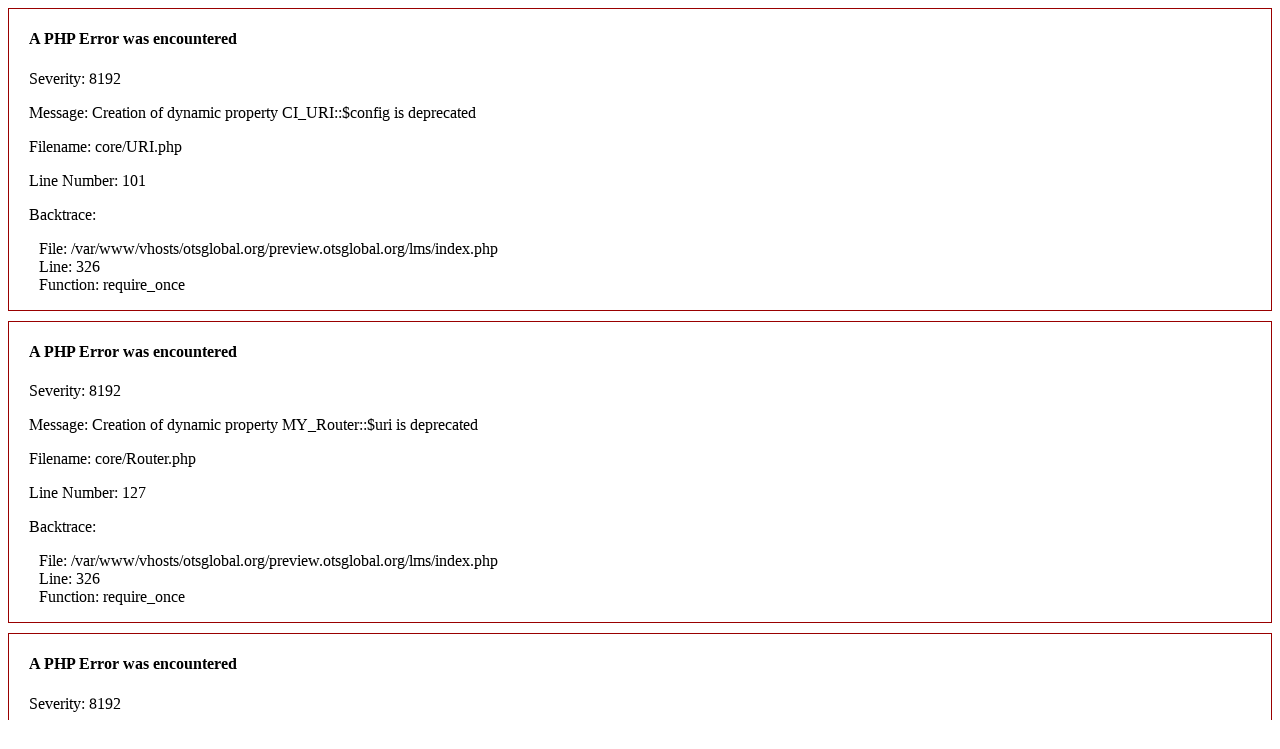

--- FILE ---
content_type: text/html; charset=UTF-8
request_url: https://preview.otsglobal.org/lms/home/?authors=1149
body_size: 3315
content:

<head/><div style="border:1px solid #990000;padding-left:20px;margin:0 0 10px 0;">

<h4>A PHP Error was encountered</h4>

<p>Severity: 8192</p>
<p>Message:  Creation of dynamic property CI_URI::$config is deprecated</p>
<p>Filename: core/URI.php</p>
<p>Line Number: 101</p>


	<p>Backtrace:</p>
	
		
	
		
	
		
	
		
	
		
	
		
			<p style="margin-left:10px">
			File: /var/www/vhosts/otsglobal.org/preview.otsglobal.org/lms/index.php<br/>
			Line: 326<br/>
			Function: require_once			</p>

		
	

</div>
<div style="border:1px solid #990000;padding-left:20px;margin:0 0 10px 0;">

<h4>A PHP Error was encountered</h4>

<p>Severity: 8192</p>
<p>Message:  Creation of dynamic property MY_Router::$uri is deprecated</p>
<p>Filename: core/Router.php</p>
<p>Line Number: 127</p>


	<p>Backtrace:</p>
	
		
	
		
	
		
	
		
	
		
	
		
			<p style="margin-left:10px">
			File: /var/www/vhosts/otsglobal.org/preview.otsglobal.org/lms/index.php<br/>
			Line: 326<br/>
			Function: require_once			</p>

		
	

</div>
<div style="border:1px solid #990000;padding-left:20px;margin:0 0 10px 0;">

<h4>A PHP Error was encountered</h4>

<p>Severity: 8192</p>
<p>Message:  Creation of dynamic property CI::$log is deprecated</p>
<p>Filename: core/Controller.php</p>
<p>Line Number: 75</p>


	<p>Backtrace:</p>
	
		
	
		
	
		
	
		
			<p style="margin-left:10px">
			File: /var/www/vhosts/otsglobal.org/preview.otsglobal.org/lms/application/third_party/MX/Base.php<br/>
			Line: 55<br/>
			Function: __construct			</p>

		
	
		
			<p style="margin-left:10px">
			File: /var/www/vhosts/otsglobal.org/preview.otsglobal.org/lms/application/third_party/MX/Base.php<br/>
			Line: 60<br/>
			Function: __construct			</p>

		
	
		
			<p style="margin-left:10px">
			File: /var/www/vhosts/otsglobal.org/preview.otsglobal.org/lms/application/third_party/MX/Controller.php<br/>
			Line: 4<br/>
			Function: require			</p>

		
	
		
			<p style="margin-left:10px">
			File: /var/www/vhosts/otsglobal.org/preview.otsglobal.org/lms/application/third_party/MX/Modules.php<br/>
			Line: 123<br/>
			Function: include_once			</p>

		
	
		
			<p style="margin-left:10px">
			File: /var/www/vhosts/otsglobal.org/preview.otsglobal.org/lms/application/core/MY_Controller.php<br/>
			Line: 8<br/>
			Function: autoload			</p>

		
	
		
	
		
			<p style="margin-left:10px">
			File: /var/www/vhosts/otsglobal.org/preview.otsglobal.org/lms/index.php<br/>
			Line: 326<br/>
			Function: require_once			</p>

		
	

</div>
<div style="border:1px solid #990000;padding-left:20px;margin:0 0 10px 0;">

<h4>A PHP Error was encountered</h4>

<p>Severity: 8192</p>
<p>Message:  Creation of dynamic property CI::$benchmark is deprecated</p>
<p>Filename: core/Controller.php</p>
<p>Line Number: 75</p>


	<p>Backtrace:</p>
	
		
	
		
	
		
	
		
			<p style="margin-left:10px">
			File: /var/www/vhosts/otsglobal.org/preview.otsglobal.org/lms/application/third_party/MX/Base.php<br/>
			Line: 55<br/>
			Function: __construct			</p>

		
	
		
			<p style="margin-left:10px">
			File: /var/www/vhosts/otsglobal.org/preview.otsglobal.org/lms/application/third_party/MX/Base.php<br/>
			Line: 60<br/>
			Function: __construct			</p>

		
	
		
			<p style="margin-left:10px">
			File: /var/www/vhosts/otsglobal.org/preview.otsglobal.org/lms/application/third_party/MX/Controller.php<br/>
			Line: 4<br/>
			Function: require			</p>

		
	
		
			<p style="margin-left:10px">
			File: /var/www/vhosts/otsglobal.org/preview.otsglobal.org/lms/application/third_party/MX/Modules.php<br/>
			Line: 123<br/>
			Function: include_once			</p>

		
	
		
			<p style="margin-left:10px">
			File: /var/www/vhosts/otsglobal.org/preview.otsglobal.org/lms/application/core/MY_Controller.php<br/>
			Line: 8<br/>
			Function: autoload			</p>

		
	
		
	
		
			<p style="margin-left:10px">
			File: /var/www/vhosts/otsglobal.org/preview.otsglobal.org/lms/index.php<br/>
			Line: 326<br/>
			Function: require_once			</p>

		
	

</div>
<div style="border:1px solid #990000;padding-left:20px;margin:0 0 10px 0;">

<h4>A PHP Error was encountered</h4>

<p>Severity: 8192</p>
<p>Message:  Creation of dynamic property CI::$hooks is deprecated</p>
<p>Filename: core/Controller.php</p>
<p>Line Number: 75</p>


	<p>Backtrace:</p>
	
		
	
		
	
		
	
		
			<p style="margin-left:10px">
			File: /var/www/vhosts/otsglobal.org/preview.otsglobal.org/lms/application/third_party/MX/Base.php<br/>
			Line: 55<br/>
			Function: __construct			</p>

		
	
		
			<p style="margin-left:10px">
			File: /var/www/vhosts/otsglobal.org/preview.otsglobal.org/lms/application/third_party/MX/Base.php<br/>
			Line: 60<br/>
			Function: __construct			</p>

		
	
		
			<p style="margin-left:10px">
			File: /var/www/vhosts/otsglobal.org/preview.otsglobal.org/lms/application/third_party/MX/Controller.php<br/>
			Line: 4<br/>
			Function: require			</p>

		
	
		
			<p style="margin-left:10px">
			File: /var/www/vhosts/otsglobal.org/preview.otsglobal.org/lms/application/third_party/MX/Modules.php<br/>
			Line: 123<br/>
			Function: include_once			</p>

		
	
		
			<p style="margin-left:10px">
			File: /var/www/vhosts/otsglobal.org/preview.otsglobal.org/lms/application/core/MY_Controller.php<br/>
			Line: 8<br/>
			Function: autoload			</p>

		
	
		
	
		
			<p style="margin-left:10px">
			File: /var/www/vhosts/otsglobal.org/preview.otsglobal.org/lms/index.php<br/>
			Line: 326<br/>
			Function: require_once			</p>

		
	

</div>
<div style="border:1px solid #990000;padding-left:20px;margin:0 0 10px 0;">

<h4>A PHP Error was encountered</h4>

<p>Severity: 8192</p>
<p>Message:  Creation of dynamic property CI::$config is deprecated</p>
<p>Filename: core/Controller.php</p>
<p>Line Number: 75</p>


	<p>Backtrace:</p>
	
		
	
		
	
		
	
		
			<p style="margin-left:10px">
			File: /var/www/vhosts/otsglobal.org/preview.otsglobal.org/lms/application/third_party/MX/Base.php<br/>
			Line: 55<br/>
			Function: __construct			</p>

		
	
		
			<p style="margin-left:10px">
			File: /var/www/vhosts/otsglobal.org/preview.otsglobal.org/lms/application/third_party/MX/Base.php<br/>
			Line: 60<br/>
			Function: __construct			</p>

		
	
		
			<p style="margin-left:10px">
			File: /var/www/vhosts/otsglobal.org/preview.otsglobal.org/lms/application/third_party/MX/Controller.php<br/>
			Line: 4<br/>
			Function: require			</p>

		
	
		
			<p style="margin-left:10px">
			File: /var/www/vhosts/otsglobal.org/preview.otsglobal.org/lms/application/third_party/MX/Modules.php<br/>
			Line: 123<br/>
			Function: include_once			</p>

		
	
		
			<p style="margin-left:10px">
			File: /var/www/vhosts/otsglobal.org/preview.otsglobal.org/lms/application/core/MY_Controller.php<br/>
			Line: 8<br/>
			Function: autoload			</p>

		
	
		
	
		
			<p style="margin-left:10px">
			File: /var/www/vhosts/otsglobal.org/preview.otsglobal.org/lms/index.php<br/>
			Line: 326<br/>
			Function: require_once			</p>

		
	

</div>
<div style="border:1px solid #990000;padding-left:20px;margin:0 0 10px 0;">

<h4>A PHP Error was encountered</h4>

<p>Severity: 8192</p>
<p>Message:  Creation of dynamic property CI::$utf8 is deprecated</p>
<p>Filename: core/Controller.php</p>
<p>Line Number: 75</p>


	<p>Backtrace:</p>
	
		
	
		
	
		
	
		
			<p style="margin-left:10px">
			File: /var/www/vhosts/otsglobal.org/preview.otsglobal.org/lms/application/third_party/MX/Base.php<br/>
			Line: 55<br/>
			Function: __construct			</p>

		
	
		
			<p style="margin-left:10px">
			File: /var/www/vhosts/otsglobal.org/preview.otsglobal.org/lms/application/third_party/MX/Base.php<br/>
			Line: 60<br/>
			Function: __construct			</p>

		
	
		
			<p style="margin-left:10px">
			File: /var/www/vhosts/otsglobal.org/preview.otsglobal.org/lms/application/third_party/MX/Controller.php<br/>
			Line: 4<br/>
			Function: require			</p>

		
	
		
			<p style="margin-left:10px">
			File: /var/www/vhosts/otsglobal.org/preview.otsglobal.org/lms/application/third_party/MX/Modules.php<br/>
			Line: 123<br/>
			Function: include_once			</p>

		
	
		
			<p style="margin-left:10px">
			File: /var/www/vhosts/otsglobal.org/preview.otsglobal.org/lms/application/core/MY_Controller.php<br/>
			Line: 8<br/>
			Function: autoload			</p>

		
	
		
	
		
			<p style="margin-left:10px">
			File: /var/www/vhosts/otsglobal.org/preview.otsglobal.org/lms/index.php<br/>
			Line: 326<br/>
			Function: require_once			</p>

		
	

</div>
<div style="border:1px solid #990000;padding-left:20px;margin:0 0 10px 0;">

<h4>A PHP Error was encountered</h4>

<p>Severity: 8192</p>
<p>Message:  Creation of dynamic property CI::$uri is deprecated</p>
<p>Filename: core/Controller.php</p>
<p>Line Number: 75</p>


	<p>Backtrace:</p>
	
		
	
		
	
		
	
		
			<p style="margin-left:10px">
			File: /var/www/vhosts/otsglobal.org/preview.otsglobal.org/lms/application/third_party/MX/Base.php<br/>
			Line: 55<br/>
			Function: __construct			</p>

		
	
		
			<p style="margin-left:10px">
			File: /var/www/vhosts/otsglobal.org/preview.otsglobal.org/lms/application/third_party/MX/Base.php<br/>
			Line: 60<br/>
			Function: __construct			</p>

		
	
		
			<p style="margin-left:10px">
			File: /var/www/vhosts/otsglobal.org/preview.otsglobal.org/lms/application/third_party/MX/Controller.php<br/>
			Line: 4<br/>
			Function: require			</p>

		
	
		
			<p style="margin-left:10px">
			File: /var/www/vhosts/otsglobal.org/preview.otsglobal.org/lms/application/third_party/MX/Modules.php<br/>
			Line: 123<br/>
			Function: include_once			</p>

		
	
		
			<p style="margin-left:10px">
			File: /var/www/vhosts/otsglobal.org/preview.otsglobal.org/lms/application/core/MY_Controller.php<br/>
			Line: 8<br/>
			Function: autoload			</p>

		
	
		
	
		
			<p style="margin-left:10px">
			File: /var/www/vhosts/otsglobal.org/preview.otsglobal.org/lms/index.php<br/>
			Line: 326<br/>
			Function: require_once			</p>

		
	

</div>
<div style="border:1px solid #990000;padding-left:20px;margin:0 0 10px 0;">

<h4>A PHP Error was encountered</h4>

<p>Severity: 8192</p>
<p>Message:  Creation of dynamic property CI::$exceptions is deprecated</p>
<p>Filename: core/Controller.php</p>
<p>Line Number: 75</p>


	<p>Backtrace:</p>
	
		
	
		
	
		
	
		
			<p style="margin-left:10px">
			File: /var/www/vhosts/otsglobal.org/preview.otsglobal.org/lms/application/third_party/MX/Base.php<br/>
			Line: 55<br/>
			Function: __construct			</p>

		
	
		
			<p style="margin-left:10px">
			File: /var/www/vhosts/otsglobal.org/preview.otsglobal.org/lms/application/third_party/MX/Base.php<br/>
			Line: 60<br/>
			Function: __construct			</p>

		
	
		
			<p style="margin-left:10px">
			File: /var/www/vhosts/otsglobal.org/preview.otsglobal.org/lms/application/third_party/MX/Controller.php<br/>
			Line: 4<br/>
			Function: require			</p>

		
	
		
			<p style="margin-left:10px">
			File: /var/www/vhosts/otsglobal.org/preview.otsglobal.org/lms/application/third_party/MX/Modules.php<br/>
			Line: 123<br/>
			Function: include_once			</p>

		
	
		
			<p style="margin-left:10px">
			File: /var/www/vhosts/otsglobal.org/preview.otsglobal.org/lms/application/core/MY_Controller.php<br/>
			Line: 8<br/>
			Function: autoload			</p>

		
	
		
	
		
			<p style="margin-left:10px">
			File: /var/www/vhosts/otsglobal.org/preview.otsglobal.org/lms/index.php<br/>
			Line: 326<br/>
			Function: require_once			</p>

		
	

</div>
<div style="border:1px solid #990000;padding-left:20px;margin:0 0 10px 0;">

<h4>A PHP Error was encountered</h4>

<p>Severity: 8192</p>
<p>Message:  Creation of dynamic property CI::$router is deprecated</p>
<p>Filename: core/Controller.php</p>
<p>Line Number: 75</p>


	<p>Backtrace:</p>
	
		
	
		
	
		
	
		
			<p style="margin-left:10px">
			File: /var/www/vhosts/otsglobal.org/preview.otsglobal.org/lms/application/third_party/MX/Base.php<br/>
			Line: 55<br/>
			Function: __construct			</p>

		
	
		
			<p style="margin-left:10px">
			File: /var/www/vhosts/otsglobal.org/preview.otsglobal.org/lms/application/third_party/MX/Base.php<br/>
			Line: 60<br/>
			Function: __construct			</p>

		
	
		
			<p style="margin-left:10px">
			File: /var/www/vhosts/otsglobal.org/preview.otsglobal.org/lms/application/third_party/MX/Controller.php<br/>
			Line: 4<br/>
			Function: require			</p>

		
	
		
			<p style="margin-left:10px">
			File: /var/www/vhosts/otsglobal.org/preview.otsglobal.org/lms/application/third_party/MX/Modules.php<br/>
			Line: 123<br/>
			Function: include_once			</p>

		
	
		
			<p style="margin-left:10px">
			File: /var/www/vhosts/otsglobal.org/preview.otsglobal.org/lms/application/core/MY_Controller.php<br/>
			Line: 8<br/>
			Function: autoload			</p>

		
	
		
	
		
			<p style="margin-left:10px">
			File: /var/www/vhosts/otsglobal.org/preview.otsglobal.org/lms/index.php<br/>
			Line: 326<br/>
			Function: require_once			</p>

		
	

</div>
<div style="border:1px solid #990000;padding-left:20px;margin:0 0 10px 0;">

<h4>A PHP Error was encountered</h4>

<p>Severity: 8192</p>
<p>Message:  Creation of dynamic property CI::$output is deprecated</p>
<p>Filename: core/Controller.php</p>
<p>Line Number: 75</p>


	<p>Backtrace:</p>
	
		
	
		
	
		
	
		
			<p style="margin-left:10px">
			File: /var/www/vhosts/otsglobal.org/preview.otsglobal.org/lms/application/third_party/MX/Base.php<br/>
			Line: 55<br/>
			Function: __construct			</p>

		
	
		
			<p style="margin-left:10px">
			File: /var/www/vhosts/otsglobal.org/preview.otsglobal.org/lms/application/third_party/MX/Base.php<br/>
			Line: 60<br/>
			Function: __construct			</p>

		
	
		
			<p style="margin-left:10px">
			File: /var/www/vhosts/otsglobal.org/preview.otsglobal.org/lms/application/third_party/MX/Controller.php<br/>
			Line: 4<br/>
			Function: require			</p>

		
	
		
			<p style="margin-left:10px">
			File: /var/www/vhosts/otsglobal.org/preview.otsglobal.org/lms/application/third_party/MX/Modules.php<br/>
			Line: 123<br/>
			Function: include_once			</p>

		
	
		
			<p style="margin-left:10px">
			File: /var/www/vhosts/otsglobal.org/preview.otsglobal.org/lms/application/core/MY_Controller.php<br/>
			Line: 8<br/>
			Function: autoload			</p>

		
	
		
	
		
			<p style="margin-left:10px">
			File: /var/www/vhosts/otsglobal.org/preview.otsglobal.org/lms/index.php<br/>
			Line: 326<br/>
			Function: require_once			</p>

		
	

</div>
<div style="border:1px solid #990000;padding-left:20px;margin:0 0 10px 0;">

<h4>A PHP Error was encountered</h4>

<p>Severity: 8192</p>
<p>Message:  Creation of dynamic property CI::$security is deprecated</p>
<p>Filename: core/Controller.php</p>
<p>Line Number: 75</p>


	<p>Backtrace:</p>
	
		
	
		
	
		
	
		
			<p style="margin-left:10px">
			File: /var/www/vhosts/otsglobal.org/preview.otsglobal.org/lms/application/third_party/MX/Base.php<br/>
			Line: 55<br/>
			Function: __construct			</p>

		
	
		
			<p style="margin-left:10px">
			File: /var/www/vhosts/otsglobal.org/preview.otsglobal.org/lms/application/third_party/MX/Base.php<br/>
			Line: 60<br/>
			Function: __construct			</p>

		
	
		
			<p style="margin-left:10px">
			File: /var/www/vhosts/otsglobal.org/preview.otsglobal.org/lms/application/third_party/MX/Controller.php<br/>
			Line: 4<br/>
			Function: require			</p>

		
	
		
			<p style="margin-left:10px">
			File: /var/www/vhosts/otsglobal.org/preview.otsglobal.org/lms/application/third_party/MX/Modules.php<br/>
			Line: 123<br/>
			Function: include_once			</p>

		
	
		
			<p style="margin-left:10px">
			File: /var/www/vhosts/otsglobal.org/preview.otsglobal.org/lms/application/core/MY_Controller.php<br/>
			Line: 8<br/>
			Function: autoload			</p>

		
	
		
	
		
			<p style="margin-left:10px">
			File: /var/www/vhosts/otsglobal.org/preview.otsglobal.org/lms/index.php<br/>
			Line: 326<br/>
			Function: require_once			</p>

		
	

</div>
<div style="border:1px solid #990000;padding-left:20px;margin:0 0 10px 0;">

<h4>A PHP Error was encountered</h4>

<p>Severity: 8192</p>
<p>Message:  Creation of dynamic property CI::$input is deprecated</p>
<p>Filename: core/Controller.php</p>
<p>Line Number: 75</p>


	<p>Backtrace:</p>
	
		
	
		
	
		
	
		
			<p style="margin-left:10px">
			File: /var/www/vhosts/otsglobal.org/preview.otsglobal.org/lms/application/third_party/MX/Base.php<br/>
			Line: 55<br/>
			Function: __construct			</p>

		
	
		
			<p style="margin-left:10px">
			File: /var/www/vhosts/otsglobal.org/preview.otsglobal.org/lms/application/third_party/MX/Base.php<br/>
			Line: 60<br/>
			Function: __construct			</p>

		
	
		
			<p style="margin-left:10px">
			File: /var/www/vhosts/otsglobal.org/preview.otsglobal.org/lms/application/third_party/MX/Controller.php<br/>
			Line: 4<br/>
			Function: require			</p>

		
	
		
			<p style="margin-left:10px">
			File: /var/www/vhosts/otsglobal.org/preview.otsglobal.org/lms/application/third_party/MX/Modules.php<br/>
			Line: 123<br/>
			Function: include_once			</p>

		
	
		
			<p style="margin-left:10px">
			File: /var/www/vhosts/otsglobal.org/preview.otsglobal.org/lms/application/core/MY_Controller.php<br/>
			Line: 8<br/>
			Function: autoload			</p>

		
	
		
	
		
			<p style="margin-left:10px">
			File: /var/www/vhosts/otsglobal.org/preview.otsglobal.org/lms/index.php<br/>
			Line: 326<br/>
			Function: require_once			</p>

		
	

</div>
<div style="border:1px solid #990000;padding-left:20px;margin:0 0 10px 0;">

<h4>A PHP Error was encountered</h4>

<p>Severity: 8192</p>
<p>Message:  Creation of dynamic property CI::$lang is deprecated</p>
<p>Filename: core/Controller.php</p>
<p>Line Number: 75</p>


	<p>Backtrace:</p>
	
		
	
		
	
		
	
		
			<p style="margin-left:10px">
			File: /var/www/vhosts/otsglobal.org/preview.otsglobal.org/lms/application/third_party/MX/Base.php<br/>
			Line: 55<br/>
			Function: __construct			</p>

		
	
		
			<p style="margin-left:10px">
			File: /var/www/vhosts/otsglobal.org/preview.otsglobal.org/lms/application/third_party/MX/Base.php<br/>
			Line: 60<br/>
			Function: __construct			</p>

		
	
		
			<p style="margin-left:10px">
			File: /var/www/vhosts/otsglobal.org/preview.otsglobal.org/lms/application/third_party/MX/Controller.php<br/>
			Line: 4<br/>
			Function: require			</p>

		
	
		
			<p style="margin-left:10px">
			File: /var/www/vhosts/otsglobal.org/preview.otsglobal.org/lms/application/third_party/MX/Modules.php<br/>
			Line: 123<br/>
			Function: include_once			</p>

		
	
		
			<p style="margin-left:10px">
			File: /var/www/vhosts/otsglobal.org/preview.otsglobal.org/lms/application/core/MY_Controller.php<br/>
			Line: 8<br/>
			Function: autoload			</p>

		
	
		
	
		
			<p style="margin-left:10px">
			File: /var/www/vhosts/otsglobal.org/preview.otsglobal.org/lms/index.php<br/>
			Line: 326<br/>
			Function: require_once			</p>

		
	

</div>
<div style="border:1px solid #990000;padding-left:20px;margin:0 0 10px 0;">

<h4>A PHP Error was encountered</h4>

<p>Severity: 8192</p>
<p>Message:  Creation of dynamic property CI::$load is deprecated</p>
<p>Filename: core/Controller.php</p>
<p>Line Number: 78</p>


	<p>Backtrace:</p>
	
		
	
		
	
		
	
		
			<p style="margin-left:10px">
			File: /var/www/vhosts/otsglobal.org/preview.otsglobal.org/lms/application/third_party/MX/Base.php<br/>
			Line: 55<br/>
			Function: __construct			</p>

		
	
		
			<p style="margin-left:10px">
			File: /var/www/vhosts/otsglobal.org/preview.otsglobal.org/lms/application/third_party/MX/Base.php<br/>
			Line: 60<br/>
			Function: __construct			</p>

		
	
		
			<p style="margin-left:10px">
			File: /var/www/vhosts/otsglobal.org/preview.otsglobal.org/lms/application/third_party/MX/Controller.php<br/>
			Line: 4<br/>
			Function: require			</p>

		
	
		
			<p style="margin-left:10px">
			File: /var/www/vhosts/otsglobal.org/preview.otsglobal.org/lms/application/third_party/MX/Modules.php<br/>
			Line: 123<br/>
			Function: include_once			</p>

		
	
		
			<p style="margin-left:10px">
			File: /var/www/vhosts/otsglobal.org/preview.otsglobal.org/lms/application/core/MY_Controller.php<br/>
			Line: 8<br/>
			Function: autoload			</p>

		
	
		
	
		
			<p style="margin-left:10px">
			File: /var/www/vhosts/otsglobal.org/preview.otsglobal.org/lms/index.php<br/>
			Line: 326<br/>
			Function: require_once			</p>

		
	

</div>
<div style="border:1px solid #990000;padding-left:20px;margin:0 0 10px 0;">

<h4>A PHP Error was encountered</h4>

<p>Severity: 8192</p>
<p>Message:  Creation of dynamic property CI_DB_mysqli_driver::$failover is deprecated</p>
<p>Filename: database/DB_driver.php</p>
<p>Line Number: 371</p>


	<p>Backtrace:</p>
	
		
	
		
	
		
	
		
	
		
			<p style="margin-left:10px">
			File: /var/www/vhosts/otsglobal.org/preview.otsglobal.org/lms/application/third_party/MX/Loader.php<br/>
			Line: 109<br/>
			Function: DB			</p>

		
	
		
	
		
	
		
			<p style="margin-left:10px">
			File: /var/www/vhosts/otsglobal.org/preview.otsglobal.org/lms/application/third_party/MX/Loader.php<br/>
			Line: 65<br/>
			Function: initialize			</p>

		
	
		
	
		
			<p style="margin-left:10px">
			File: /var/www/vhosts/otsglobal.org/preview.otsglobal.org/lms/application/third_party/MX/Base.php<br/>
			Line: 55<br/>
			Function: __construct			</p>

		
	
		
			<p style="margin-left:10px">
			File: /var/www/vhosts/otsglobal.org/preview.otsglobal.org/lms/application/third_party/MX/Base.php<br/>
			Line: 60<br/>
			Function: __construct			</p>

		
	
		
			<p style="margin-left:10px">
			File: /var/www/vhosts/otsglobal.org/preview.otsglobal.org/lms/application/third_party/MX/Controller.php<br/>
			Line: 4<br/>
			Function: require			</p>

		
	
		
			<p style="margin-left:10px">
			File: /var/www/vhosts/otsglobal.org/preview.otsglobal.org/lms/application/third_party/MX/Modules.php<br/>
			Line: 123<br/>
			Function: include_once			</p>

		
	
		
			<p style="margin-left:10px">
			File: /var/www/vhosts/otsglobal.org/preview.otsglobal.org/lms/application/core/MY_Controller.php<br/>
			Line: 8<br/>
			Function: autoload			</p>

		
	
		
	
		
			<p style="margin-left:10px">
			File: /var/www/vhosts/otsglobal.org/preview.otsglobal.org/lms/index.php<br/>
			Line: 326<br/>
			Function: require_once			</p>

		
	

</div>
<div style="border:1px solid #990000;padding-left:20px;margin:0 0 10px 0;">

<h4>A PHP Error was encountered</h4>

<p>Severity: 8192</p>
<p>Message:  Creation of dynamic property CI::$db is deprecated</p>
<p>Filename: MX/Loader.php</p>
<p>Line Number: 109</p>


	<p>Backtrace:</p>
	
		
	
		
	
		
			<p style="margin-left:10px">
			File: /var/www/vhosts/otsglobal.org/preview.otsglobal.org/lms/application/third_party/MX/Loader.php<br/>
			Line: 109<br/>
			Function: _error_handler			</p>

		
	
		
	
		
	
		
			<p style="margin-left:10px">
			File: /var/www/vhosts/otsglobal.org/preview.otsglobal.org/lms/application/third_party/MX/Loader.php<br/>
			Line: 65<br/>
			Function: initialize			</p>

		
	
		
	
		
			<p style="margin-left:10px">
			File: /var/www/vhosts/otsglobal.org/preview.otsglobal.org/lms/application/third_party/MX/Base.php<br/>
			Line: 55<br/>
			Function: __construct			</p>

		
	
		
			<p style="margin-left:10px">
			File: /var/www/vhosts/otsglobal.org/preview.otsglobal.org/lms/application/third_party/MX/Base.php<br/>
			Line: 60<br/>
			Function: __construct			</p>

		
	
		
			<p style="margin-left:10px">
			File: /var/www/vhosts/otsglobal.org/preview.otsglobal.org/lms/application/third_party/MX/Controller.php<br/>
			Line: 4<br/>
			Function: require			</p>

		
	
		
			<p style="margin-left:10px">
			File: /var/www/vhosts/otsglobal.org/preview.otsglobal.org/lms/application/third_party/MX/Modules.php<br/>
			Line: 123<br/>
			Function: include_once			</p>

		
	
		
			<p style="margin-left:10px">
			File: /var/www/vhosts/otsglobal.org/preview.otsglobal.org/lms/application/core/MY_Controller.php<br/>
			Line: 8<br/>
			Function: autoload			</p>

		
	
		
	
		
			<p style="margin-left:10px">
			File: /var/www/vhosts/otsglobal.org/preview.otsglobal.org/lms/index.php<br/>
			Line: 326<br/>
			Function: require_once			</p>

		
	

</div>
<div style="border:1px solid #990000;padding-left:20px;margin:0 0 10px 0;">

<h4>A PHP Error was encountered</h4>

<p>Severity: 8192</p>
<p>Message:  strtolower(): Passing null to parameter #1 ($string) of type string is deprecated</p>
<p>Filename: MX/Loader.php</p>
<p>Line Number: 160</p>


	<p>Backtrace:</p>
	
		
	
		
	
		
	
		
			<p style="margin-left:10px">
			File: /var/www/vhosts/otsglobal.org/preview.otsglobal.org/lms/application/third_party/MX/Loader.php<br/>
			Line: 160<br/>
			Function: strtolower			</p>

		
	
		
			<p style="margin-left:10px">
			File: /var/www/vhosts/otsglobal.org/preview.otsglobal.org/lms/application/third_party/MX/Loader.php<br/>
			Line: 192<br/>
			Function: library			</p>

		
	
		
			<p style="margin-left:10px">
			File: /var/www/vhosts/otsglobal.org/preview.otsglobal.org/lms/application/third_party/MX/Loader.php<br/>
			Line: 153<br/>
			Function: libraries			</p>

		
	
		
	
		
	
		
			<p style="margin-left:10px">
			File: /var/www/vhosts/otsglobal.org/preview.otsglobal.org/lms/application/third_party/MX/Loader.php<br/>
			Line: 65<br/>
			Function: initialize			</p>

		
	
		
	
		
			<p style="margin-left:10px">
			File: /var/www/vhosts/otsglobal.org/preview.otsglobal.org/lms/application/third_party/MX/Base.php<br/>
			Line: 55<br/>
			Function: __construct			</p>

		
	
		
			<p style="margin-left:10px">
			File: /var/www/vhosts/otsglobal.org/preview.otsglobal.org/lms/application/third_party/MX/Base.php<br/>
			Line: 60<br/>
			Function: __construct			</p>

		
	
		
			<p style="margin-left:10px">
			File: /var/www/vhosts/otsglobal.org/preview.otsglobal.org/lms/application/third_party/MX/Controller.php<br/>
			Line: 4<br/>
			Function: require			</p>

		
	
		
			<p style="margin-left:10px">
			File: /var/www/vhosts/otsglobal.org/preview.otsglobal.org/lms/application/third_party/MX/Modules.php<br/>
			Line: 123<br/>
			Function: include_once			</p>

		
	
		
			<p style="margin-left:10px">
			File: /var/www/vhosts/otsglobal.org/preview.otsglobal.org/lms/application/core/MY_Controller.php<br/>
			Line: 8<br/>
			Function: autoload			</p>

		
	
		
	
		
			<p style="margin-left:10px">
			File: /var/www/vhosts/otsglobal.org/preview.otsglobal.org/lms/index.php<br/>
			Line: 326<br/>
			Function: require_once			</p>

		
	

</div>
<div style="border:1px solid #990000;padding-left:20px;margin:0 0 10px 0;">

<h4>A PHP Error was encountered</h4>

<p>Severity: 8192</p>
<p>Message:  Return type of CI_Session_files_driver::open($save_path, $name) should either be compatible with SessionHandlerInterface::open(string $path, string $name): bool, or the #[\ReturnTypeWillChange] attribute should be used to temporarily suppress the notice</p>
<p>Filename: drivers/Session_files_driver.php</p>
<p>Line Number: 132</p>


	<p>Backtrace:</p>
	
		
	
		
	
		
	
		
	
		
	
		
	
		
	
		
	
		
	
		
			<p style="margin-left:10px">
			File: /var/www/vhosts/otsglobal.org/preview.otsglobal.org/lms/application/third_party/MX/Loader.php<br/>
			Line: 173<br/>
			Function: _ci_load_library			</p>

		
	
		
			<p style="margin-left:10px">
			File: /var/www/vhosts/otsglobal.org/preview.otsglobal.org/lms/application/third_party/MX/Loader.php<br/>
			Line: 192<br/>
			Function: library			</p>

		
	
		
			<p style="margin-left:10px">
			File: /var/www/vhosts/otsglobal.org/preview.otsglobal.org/lms/application/third_party/MX/Loader.php<br/>
			Line: 153<br/>
			Function: libraries			</p>

		
	
		
	
		
	
		
			<p style="margin-left:10px">
			File: /var/www/vhosts/otsglobal.org/preview.otsglobal.org/lms/application/third_party/MX/Loader.php<br/>
			Line: 65<br/>
			Function: initialize			</p>

		
	
		
	
		
			<p style="margin-left:10px">
			File: /var/www/vhosts/otsglobal.org/preview.otsglobal.org/lms/application/third_party/MX/Base.php<br/>
			Line: 55<br/>
			Function: __construct			</p>

		
	
		
			<p style="margin-left:10px">
			File: /var/www/vhosts/otsglobal.org/preview.otsglobal.org/lms/application/third_party/MX/Base.php<br/>
			Line: 60<br/>
			Function: __construct			</p>

		
	
		
			<p style="margin-left:10px">
			File: /var/www/vhosts/otsglobal.org/preview.otsglobal.org/lms/application/third_party/MX/Controller.php<br/>
			Line: 4<br/>
			Function: require			</p>

		
	
		
			<p style="margin-left:10px">
			File: /var/www/vhosts/otsglobal.org/preview.otsglobal.org/lms/application/third_party/MX/Modules.php<br/>
			Line: 123<br/>
			Function: include_once			</p>

		
	
		
			<p style="margin-left:10px">
			File: /var/www/vhosts/otsglobal.org/preview.otsglobal.org/lms/application/core/MY_Controller.php<br/>
			Line: 8<br/>
			Function: autoload			</p>

		
	
		
	
		
			<p style="margin-left:10px">
			File: /var/www/vhosts/otsglobal.org/preview.otsglobal.org/lms/index.php<br/>
			Line: 326<br/>
			Function: require_once			</p>

		
	

</div>
<div style="border:1px solid #990000;padding-left:20px;margin:0 0 10px 0;">

<h4>A PHP Error was encountered</h4>

<p>Severity: 8192</p>
<p>Message:  Return type of CI_Session_files_driver::close() should either be compatible with SessionHandlerInterface::close(): bool, or the #[\ReturnTypeWillChange] attribute should be used to temporarily suppress the notice</p>
<p>Filename: drivers/Session_files_driver.php</p>
<p>Line Number: 290</p>


	<p>Backtrace:</p>
	
		
	
		
	
		
	
		
	
		
	
		
	
		
	
		
	
		
	
		
			<p style="margin-left:10px">
			File: /var/www/vhosts/otsglobal.org/preview.otsglobal.org/lms/application/third_party/MX/Loader.php<br/>
			Line: 173<br/>
			Function: _ci_load_library			</p>

		
	
		
			<p style="margin-left:10px">
			File: /var/www/vhosts/otsglobal.org/preview.otsglobal.org/lms/application/third_party/MX/Loader.php<br/>
			Line: 192<br/>
			Function: library			</p>

		
	
		
			<p style="margin-left:10px">
			File: /var/www/vhosts/otsglobal.org/preview.otsglobal.org/lms/application/third_party/MX/Loader.php<br/>
			Line: 153<br/>
			Function: libraries			</p>

		
	
		
	
		
	
		
			<p style="margin-left:10px">
			File: /var/www/vhosts/otsglobal.org/preview.otsglobal.org/lms/application/third_party/MX/Loader.php<br/>
			Line: 65<br/>
			Function: initialize			</p>

		
	
		
	
		
			<p style="margin-left:10px">
			File: /var/www/vhosts/otsglobal.org/preview.otsglobal.org/lms/application/third_party/MX/Base.php<br/>
			Line: 55<br/>
			Function: __construct			</p>

		
	
		
			<p style="margin-left:10px">
			File: /var/www/vhosts/otsglobal.org/preview.otsglobal.org/lms/application/third_party/MX/Base.php<br/>
			Line: 60<br/>
			Function: __construct			</p>

		
	
		
			<p style="margin-left:10px">
			File: /var/www/vhosts/otsglobal.org/preview.otsglobal.org/lms/application/third_party/MX/Controller.php<br/>
			Line: 4<br/>
			Function: require			</p>

		
	
		
			<p style="margin-left:10px">
			File: /var/www/vhosts/otsglobal.org/preview.otsglobal.org/lms/application/third_party/MX/Modules.php<br/>
			Line: 123<br/>
			Function: include_once			</p>

		
	
		
			<p style="margin-left:10px">
			File: /var/www/vhosts/otsglobal.org/preview.otsglobal.org/lms/application/core/MY_Controller.php<br/>
			Line: 8<br/>
			Function: autoload			</p>

		
	
		
	
		
			<p style="margin-left:10px">
			File: /var/www/vhosts/otsglobal.org/preview.otsglobal.org/lms/index.php<br/>
			Line: 326<br/>
			Function: require_once			</p>

		
	

</div>
<div style="border:1px solid #990000;padding-left:20px;margin:0 0 10px 0;">

<h4>A PHP Error was encountered</h4>

<p>Severity: 8192</p>
<p>Message:  Return type of CI_Session_files_driver::read($session_id) should either be compatible with SessionHandlerInterface::read(string $id): string|false, or the #[\ReturnTypeWillChange] attribute should be used to temporarily suppress the notice</p>
<p>Filename: drivers/Session_files_driver.php</p>
<p>Line Number: 164</p>


	<p>Backtrace:</p>
	
		
	
		
	
		
	
		
	
		
	
		
	
		
	
		
	
		
	
		
			<p style="margin-left:10px">
			File: /var/www/vhosts/otsglobal.org/preview.otsglobal.org/lms/application/third_party/MX/Loader.php<br/>
			Line: 173<br/>
			Function: _ci_load_library			</p>

		
	
		
			<p style="margin-left:10px">
			File: /var/www/vhosts/otsglobal.org/preview.otsglobal.org/lms/application/third_party/MX/Loader.php<br/>
			Line: 192<br/>
			Function: library			</p>

		
	
		
			<p style="margin-left:10px">
			File: /var/www/vhosts/otsglobal.org/preview.otsglobal.org/lms/application/third_party/MX/Loader.php<br/>
			Line: 153<br/>
			Function: libraries			</p>

		
	
		
	
		
	
		
			<p style="margin-left:10px">
			File: /var/www/vhosts/otsglobal.org/preview.otsglobal.org/lms/application/third_party/MX/Loader.php<br/>
			Line: 65<br/>
			Function: initialize			</p>

		
	
		
	
		
			<p style="margin-left:10px">
			File: /var/www/vhosts/otsglobal.org/preview.otsglobal.org/lms/application/third_party/MX/Base.php<br/>
			Line: 55<br/>
			Function: __construct			</p>

		
	
		
			<p style="margin-left:10px">
			File: /var/www/vhosts/otsglobal.org/preview.otsglobal.org/lms/application/third_party/MX/Base.php<br/>
			Line: 60<br/>
			Function: __construct			</p>

		
	
		
			<p style="margin-left:10px">
			File: /var/www/vhosts/otsglobal.org/preview.otsglobal.org/lms/application/third_party/MX/Controller.php<br/>
			Line: 4<br/>
			Function: require			</p>

		
	
		
			<p style="margin-left:10px">
			File: /var/www/vhosts/otsglobal.org/preview.otsglobal.org/lms/application/third_party/MX/Modules.php<br/>
			Line: 123<br/>
			Function: include_once			</p>

		
	
		
			<p style="margin-left:10px">
			File: /var/www/vhosts/otsglobal.org/preview.otsglobal.org/lms/application/core/MY_Controller.php<br/>
			Line: 8<br/>
			Function: autoload			</p>

		
	
		
	
		
			<p style="margin-left:10px">
			File: /var/www/vhosts/otsglobal.org/preview.otsglobal.org/lms/index.php<br/>
			Line: 326<br/>
			Function: require_once			</p>

		
	

</div>
<div style="border:1px solid #990000;padding-left:20px;margin:0 0 10px 0;">

<h4>A PHP Error was encountered</h4>

<p>Severity: 8192</p>
<p>Message:  Return type of CI_Session_files_driver::write($session_id, $session_data) should either be compatible with SessionHandlerInterface::write(string $id, string $data): bool, or the #[\ReturnTypeWillChange] attribute should be used to temporarily suppress the notice</p>
<p>Filename: drivers/Session_files_driver.php</p>
<p>Line Number: 233</p>


	<p>Backtrace:</p>
	
		
	
		
	
		
	
		
	
		
	
		
	
		
	
		
	
		
	
		
			<p style="margin-left:10px">
			File: /var/www/vhosts/otsglobal.org/preview.otsglobal.org/lms/application/third_party/MX/Loader.php<br/>
			Line: 173<br/>
			Function: _ci_load_library			</p>

		
	
		
			<p style="margin-left:10px">
			File: /var/www/vhosts/otsglobal.org/preview.otsglobal.org/lms/application/third_party/MX/Loader.php<br/>
			Line: 192<br/>
			Function: library			</p>

		
	
		
			<p style="margin-left:10px">
			File: /var/www/vhosts/otsglobal.org/preview.otsglobal.org/lms/application/third_party/MX/Loader.php<br/>
			Line: 153<br/>
			Function: libraries			</p>

		
	
		
	
		
	
		
			<p style="margin-left:10px">
			File: /var/www/vhosts/otsglobal.org/preview.otsglobal.org/lms/application/third_party/MX/Loader.php<br/>
			Line: 65<br/>
			Function: initialize			</p>

		
	
		
	
		
			<p style="margin-left:10px">
			File: /var/www/vhosts/otsglobal.org/preview.otsglobal.org/lms/application/third_party/MX/Base.php<br/>
			Line: 55<br/>
			Function: __construct			</p>

		
	
		
			<p style="margin-left:10px">
			File: /var/www/vhosts/otsglobal.org/preview.otsglobal.org/lms/application/third_party/MX/Base.php<br/>
			Line: 60<br/>
			Function: __construct			</p>

		
	
		
			<p style="margin-left:10px">
			File: /var/www/vhosts/otsglobal.org/preview.otsglobal.org/lms/application/third_party/MX/Controller.php<br/>
			Line: 4<br/>
			Function: require			</p>

		
	
		
			<p style="margin-left:10px">
			File: /var/www/vhosts/otsglobal.org/preview.otsglobal.org/lms/application/third_party/MX/Modules.php<br/>
			Line: 123<br/>
			Function: include_once			</p>

		
	
		
			<p style="margin-left:10px">
			File: /var/www/vhosts/otsglobal.org/preview.otsglobal.org/lms/application/core/MY_Controller.php<br/>
			Line: 8<br/>
			Function: autoload			</p>

		
	
		
	
		
			<p style="margin-left:10px">
			File: /var/www/vhosts/otsglobal.org/preview.otsglobal.org/lms/index.php<br/>
			Line: 326<br/>
			Function: require_once			</p>

		
	

</div>
<div style="border:1px solid #990000;padding-left:20px;margin:0 0 10px 0;">

<h4>A PHP Error was encountered</h4>

<p>Severity: 8192</p>
<p>Message:  Return type of CI_Session_files_driver::destroy($session_id) should either be compatible with SessionHandlerInterface::destroy(string $id): bool, or the #[\ReturnTypeWillChange] attribute should be used to temporarily suppress the notice</p>
<p>Filename: drivers/Session_files_driver.php</p>
<p>Line Number: 313</p>


	<p>Backtrace:</p>
	
		
	
		
	
		
	
		
	
		
	
		
	
		
	
		
	
		
	
		
			<p style="margin-left:10px">
			File: /var/www/vhosts/otsglobal.org/preview.otsglobal.org/lms/application/third_party/MX/Loader.php<br/>
			Line: 173<br/>
			Function: _ci_load_library			</p>

		
	
		
			<p style="margin-left:10px">
			File: /var/www/vhosts/otsglobal.org/preview.otsglobal.org/lms/application/third_party/MX/Loader.php<br/>
			Line: 192<br/>
			Function: library			</p>

		
	
		
			<p style="margin-left:10px">
			File: /var/www/vhosts/otsglobal.org/preview.otsglobal.org/lms/application/third_party/MX/Loader.php<br/>
			Line: 153<br/>
			Function: libraries			</p>

		
	
		
	
		
	
		
			<p style="margin-left:10px">
			File: /var/www/vhosts/otsglobal.org/preview.otsglobal.org/lms/application/third_party/MX/Loader.php<br/>
			Line: 65<br/>
			Function: initialize			</p>

		
	
		
	
		
			<p style="margin-left:10px">
			File: /var/www/vhosts/otsglobal.org/preview.otsglobal.org/lms/application/third_party/MX/Base.php<br/>
			Line: 55<br/>
			Function: __construct			</p>

		
	
		
			<p style="margin-left:10px">
			File: /var/www/vhosts/otsglobal.org/preview.otsglobal.org/lms/application/third_party/MX/Base.php<br/>
			Line: 60<br/>
			Function: __construct			</p>

		
	
		
			<p style="margin-left:10px">
			File: /var/www/vhosts/otsglobal.org/preview.otsglobal.org/lms/application/third_party/MX/Controller.php<br/>
			Line: 4<br/>
			Function: require			</p>

		
	
		
			<p style="margin-left:10px">
			File: /var/www/vhosts/otsglobal.org/preview.otsglobal.org/lms/application/third_party/MX/Modules.php<br/>
			Line: 123<br/>
			Function: include_once			</p>

		
	
		
			<p style="margin-left:10px">
			File: /var/www/vhosts/otsglobal.org/preview.otsglobal.org/lms/application/core/MY_Controller.php<br/>
			Line: 8<br/>
			Function: autoload			</p>

		
	
		
	
		
			<p style="margin-left:10px">
			File: /var/www/vhosts/otsglobal.org/preview.otsglobal.org/lms/index.php<br/>
			Line: 326<br/>
			Function: require_once			</p>

		
	

</div>
<div style="border:1px solid #990000;padding-left:20px;margin:0 0 10px 0;">

<h4>A PHP Error was encountered</h4>

<p>Severity: 8192</p>
<p>Message:  Return type of CI_Session_files_driver::gc($maxlifetime) should either be compatible with SessionHandlerInterface::gc(int $max_lifetime): int|false, or the #[\ReturnTypeWillChange] attribute should be used to temporarily suppress the notice</p>
<p>Filename: drivers/Session_files_driver.php</p>
<p>Line Number: 354</p>


	<p>Backtrace:</p>
	
		
	
		
	
		
	
		
	
		
	
		
	
		
	
		
	
		
	
		
			<p style="margin-left:10px">
			File: /var/www/vhosts/otsglobal.org/preview.otsglobal.org/lms/application/third_party/MX/Loader.php<br/>
			Line: 173<br/>
			Function: _ci_load_library			</p>

		
	
		
			<p style="margin-left:10px">
			File: /var/www/vhosts/otsglobal.org/preview.otsglobal.org/lms/application/third_party/MX/Loader.php<br/>
			Line: 192<br/>
			Function: library			</p>

		
	
		
			<p style="margin-left:10px">
			File: /var/www/vhosts/otsglobal.org/preview.otsglobal.org/lms/application/third_party/MX/Loader.php<br/>
			Line: 153<br/>
			Function: libraries			</p>

		
	
		
	
		
	
		
			<p style="margin-left:10px">
			File: /var/www/vhosts/otsglobal.org/preview.otsglobal.org/lms/application/third_party/MX/Loader.php<br/>
			Line: 65<br/>
			Function: initialize			</p>

		
	
		
	
		
			<p style="margin-left:10px">
			File: /var/www/vhosts/otsglobal.org/preview.otsglobal.org/lms/application/third_party/MX/Base.php<br/>
			Line: 55<br/>
			Function: __construct			</p>

		
	
		
			<p style="margin-left:10px">
			File: /var/www/vhosts/otsglobal.org/preview.otsglobal.org/lms/application/third_party/MX/Base.php<br/>
			Line: 60<br/>
			Function: __construct			</p>

		
	
		
			<p style="margin-left:10px">
			File: /var/www/vhosts/otsglobal.org/preview.otsglobal.org/lms/application/third_party/MX/Controller.php<br/>
			Line: 4<br/>
			Function: require			</p>

		
	
		
			<p style="margin-left:10px">
			File: /var/www/vhosts/otsglobal.org/preview.otsglobal.org/lms/application/third_party/MX/Modules.php<br/>
			Line: 123<br/>
			Function: include_once			</p>

		
	
		
			<p style="margin-left:10px">
			File: /var/www/vhosts/otsglobal.org/preview.otsglobal.org/lms/application/core/MY_Controller.php<br/>
			Line: 8<br/>
			Function: autoload			</p>

		
	
		
	
		
			<p style="margin-left:10px">
			File: /var/www/vhosts/otsglobal.org/preview.otsglobal.org/lms/index.php<br/>
			Line: 326<br/>
			Function: require_once			</p>

		
	

</div>
<div style="border:1px solid #990000;padding-left:20px;margin:0 0 10px 0;">

<h4>A PHP Error was encountered</h4>

<p>Severity: Warning</p>
<p>Message:  ini_set(): Session ini settings cannot be changed after headers have already been sent</p>
<p>Filename: Session/Session.php</p>
<p>Line Number: 282</p>


	<p>Backtrace:</p>
	
		
	
		
	
		
	
		
	
		
	
		
	
		
	
		
	
		
	
		
			<p style="margin-left:10px">
			File: /var/www/vhosts/otsglobal.org/preview.otsglobal.org/lms/application/third_party/MX/Loader.php<br/>
			Line: 173<br/>
			Function: _ci_load_library			</p>

		
	
		
			<p style="margin-left:10px">
			File: /var/www/vhosts/otsglobal.org/preview.otsglobal.org/lms/application/third_party/MX/Loader.php<br/>
			Line: 192<br/>
			Function: library			</p>

		
	
		
			<p style="margin-left:10px">
			File: /var/www/vhosts/otsglobal.org/preview.otsglobal.org/lms/application/third_party/MX/Loader.php<br/>
			Line: 153<br/>
			Function: libraries			</p>

		
	
		
	
		
	
		
			<p style="margin-left:10px">
			File: /var/www/vhosts/otsglobal.org/preview.otsglobal.org/lms/application/third_party/MX/Loader.php<br/>
			Line: 65<br/>
			Function: initialize			</p>

		
	
		
	
		
			<p style="margin-left:10px">
			File: /var/www/vhosts/otsglobal.org/preview.otsglobal.org/lms/application/third_party/MX/Base.php<br/>
			Line: 55<br/>
			Function: __construct			</p>

		
	
		
			<p style="margin-left:10px">
			File: /var/www/vhosts/otsglobal.org/preview.otsglobal.org/lms/application/third_party/MX/Base.php<br/>
			Line: 60<br/>
			Function: __construct			</p>

		
	
		
			<p style="margin-left:10px">
			File: /var/www/vhosts/otsglobal.org/preview.otsglobal.org/lms/application/third_party/MX/Controller.php<br/>
			Line: 4<br/>
			Function: require			</p>

		
	
		
			<p style="margin-left:10px">
			File: /var/www/vhosts/otsglobal.org/preview.otsglobal.org/lms/application/third_party/MX/Modules.php<br/>
			Line: 123<br/>
			Function: include_once			</p>

		
	
		
			<p style="margin-left:10px">
			File: /var/www/vhosts/otsglobal.org/preview.otsglobal.org/lms/application/core/MY_Controller.php<br/>
			Line: 8<br/>
			Function: autoload			</p>

		
	
		
	
		
			<p style="margin-left:10px">
			File: /var/www/vhosts/otsglobal.org/preview.otsglobal.org/lms/index.php<br/>
			Line: 326<br/>
			Function: require_once			</p>

		
	

</div>
<div style="border:1px solid #990000;padding-left:20px;margin:0 0 10px 0;">

<h4>A PHP Error was encountered</h4>

<p>Severity: Warning</p>
<p>Message:  session_set_cookie_params(): Session cookie parameters cannot be changed after headers have already been sent</p>
<p>Filename: Session/Session.php</p>
<p>Line Number: 289</p>


	<p>Backtrace:</p>
	
		
	
		
	
		
	
		
	
		
	
		
	
		
	
		
	
		
	
		
			<p style="margin-left:10px">
			File: /var/www/vhosts/otsglobal.org/preview.otsglobal.org/lms/application/third_party/MX/Loader.php<br/>
			Line: 173<br/>
			Function: _ci_load_library			</p>

		
	
		
			<p style="margin-left:10px">
			File: /var/www/vhosts/otsglobal.org/preview.otsglobal.org/lms/application/third_party/MX/Loader.php<br/>
			Line: 192<br/>
			Function: library			</p>

		
	
		
			<p style="margin-left:10px">
			File: /var/www/vhosts/otsglobal.org/preview.otsglobal.org/lms/application/third_party/MX/Loader.php<br/>
			Line: 153<br/>
			Function: libraries			</p>

		
	
		
	
		
	
		
			<p style="margin-left:10px">
			File: /var/www/vhosts/otsglobal.org/preview.otsglobal.org/lms/application/third_party/MX/Loader.php<br/>
			Line: 65<br/>
			Function: initialize			</p>

		
	
		
	
		
			<p style="margin-left:10px">
			File: /var/www/vhosts/otsglobal.org/preview.otsglobal.org/lms/application/third_party/MX/Base.php<br/>
			Line: 55<br/>
			Function: __construct			</p>

		
	
		
			<p style="margin-left:10px">
			File: /var/www/vhosts/otsglobal.org/preview.otsglobal.org/lms/application/third_party/MX/Base.php<br/>
			Line: 60<br/>
			Function: __construct			</p>

		
	
		
			<p style="margin-left:10px">
			File: /var/www/vhosts/otsglobal.org/preview.otsglobal.org/lms/application/third_party/MX/Controller.php<br/>
			Line: 4<br/>
			Function: require			</p>

		
	
		
			<p style="margin-left:10px">
			File: /var/www/vhosts/otsglobal.org/preview.otsglobal.org/lms/application/third_party/MX/Modules.php<br/>
			Line: 123<br/>
			Function: include_once			</p>

		
	
		
			<p style="margin-left:10px">
			File: /var/www/vhosts/otsglobal.org/preview.otsglobal.org/lms/application/core/MY_Controller.php<br/>
			Line: 8<br/>
			Function: autoload			</p>

		
	
		
	
		
			<p style="margin-left:10px">
			File: /var/www/vhosts/otsglobal.org/preview.otsglobal.org/lms/index.php<br/>
			Line: 326<br/>
			Function: require_once			</p>

		
	

</div>
<div style="border:1px solid #990000;padding-left:20px;margin:0 0 10px 0;">

<h4>A PHP Error was encountered</h4>

<p>Severity: Warning</p>
<p>Message:  ini_set(): Session ini settings cannot be changed after headers have already been sent</p>
<p>Filename: Session/Session.php</p>
<p>Line Number: 304</p>


	<p>Backtrace:</p>
	
		
	
		
	
		
	
		
	
		
	
		
	
		
	
		
	
		
	
		
			<p style="margin-left:10px">
			File: /var/www/vhosts/otsglobal.org/preview.otsglobal.org/lms/application/third_party/MX/Loader.php<br/>
			Line: 173<br/>
			Function: _ci_load_library			</p>

		
	
		
			<p style="margin-left:10px">
			File: /var/www/vhosts/otsglobal.org/preview.otsglobal.org/lms/application/third_party/MX/Loader.php<br/>
			Line: 192<br/>
			Function: library			</p>

		
	
		
			<p style="margin-left:10px">
			File: /var/www/vhosts/otsglobal.org/preview.otsglobal.org/lms/application/third_party/MX/Loader.php<br/>
			Line: 153<br/>
			Function: libraries			</p>

		
	
		
	
		
	
		
			<p style="margin-left:10px">
			File: /var/www/vhosts/otsglobal.org/preview.otsglobal.org/lms/application/third_party/MX/Loader.php<br/>
			Line: 65<br/>
			Function: initialize			</p>

		
	
		
	
		
			<p style="margin-left:10px">
			File: /var/www/vhosts/otsglobal.org/preview.otsglobal.org/lms/application/third_party/MX/Base.php<br/>
			Line: 55<br/>
			Function: __construct			</p>

		
	
		
			<p style="margin-left:10px">
			File: /var/www/vhosts/otsglobal.org/preview.otsglobal.org/lms/application/third_party/MX/Base.php<br/>
			Line: 60<br/>
			Function: __construct			</p>

		
	
		
			<p style="margin-left:10px">
			File: /var/www/vhosts/otsglobal.org/preview.otsglobal.org/lms/application/third_party/MX/Controller.php<br/>
			Line: 4<br/>
			Function: require			</p>

		
	
		
			<p style="margin-left:10px">
			File: /var/www/vhosts/otsglobal.org/preview.otsglobal.org/lms/application/third_party/MX/Modules.php<br/>
			Line: 123<br/>
			Function: include_once			</p>

		
	
		
			<p style="margin-left:10px">
			File: /var/www/vhosts/otsglobal.org/preview.otsglobal.org/lms/application/core/MY_Controller.php<br/>
			Line: 8<br/>
			Function: autoload			</p>

		
	
		
	
		
			<p style="margin-left:10px">
			File: /var/www/vhosts/otsglobal.org/preview.otsglobal.org/lms/index.php<br/>
			Line: 326<br/>
			Function: require_once			</p>

		
	

</div>
<div style="border:1px solid #990000;padding-left:20px;margin:0 0 10px 0;">

<h4>A PHP Error was encountered</h4>

<p>Severity: Warning</p>
<p>Message:  ini_set(): Session ini settings cannot be changed after headers have already been sent</p>
<p>Filename: Session/Session.php</p>
<p>Line Number: 314</p>


	<p>Backtrace:</p>
	
		
	
		
	
		
	
		
	
		
	
		
	
		
	
		
	
		
	
		
			<p style="margin-left:10px">
			File: /var/www/vhosts/otsglobal.org/preview.otsglobal.org/lms/application/third_party/MX/Loader.php<br/>
			Line: 173<br/>
			Function: _ci_load_library			</p>

		
	
		
			<p style="margin-left:10px">
			File: /var/www/vhosts/otsglobal.org/preview.otsglobal.org/lms/application/third_party/MX/Loader.php<br/>
			Line: 192<br/>
			Function: library			</p>

		
	
		
			<p style="margin-left:10px">
			File: /var/www/vhosts/otsglobal.org/preview.otsglobal.org/lms/application/third_party/MX/Loader.php<br/>
			Line: 153<br/>
			Function: libraries			</p>

		
	
		
	
		
	
		
			<p style="margin-left:10px">
			File: /var/www/vhosts/otsglobal.org/preview.otsglobal.org/lms/application/third_party/MX/Loader.php<br/>
			Line: 65<br/>
			Function: initialize			</p>

		
	
		
	
		
			<p style="margin-left:10px">
			File: /var/www/vhosts/otsglobal.org/preview.otsglobal.org/lms/application/third_party/MX/Base.php<br/>
			Line: 55<br/>
			Function: __construct			</p>

		
	
		
			<p style="margin-left:10px">
			File: /var/www/vhosts/otsglobal.org/preview.otsglobal.org/lms/application/third_party/MX/Base.php<br/>
			Line: 60<br/>
			Function: __construct			</p>

		
	
		
			<p style="margin-left:10px">
			File: /var/www/vhosts/otsglobal.org/preview.otsglobal.org/lms/application/third_party/MX/Controller.php<br/>
			Line: 4<br/>
			Function: require			</p>

		
	
		
			<p style="margin-left:10px">
			File: /var/www/vhosts/otsglobal.org/preview.otsglobal.org/lms/application/third_party/MX/Modules.php<br/>
			Line: 123<br/>
			Function: include_once			</p>

		
	
		
			<p style="margin-left:10px">
			File: /var/www/vhosts/otsglobal.org/preview.otsglobal.org/lms/application/core/MY_Controller.php<br/>
			Line: 8<br/>
			Function: autoload			</p>

		
	
		
	
		
			<p style="margin-left:10px">
			File: /var/www/vhosts/otsglobal.org/preview.otsglobal.org/lms/index.php<br/>
			Line: 326<br/>
			Function: require_once			</p>

		
	

</div>
<div style="border:1px solid #990000;padding-left:20px;margin:0 0 10px 0;">

<h4>A PHP Error was encountered</h4>

<p>Severity: Warning</p>
<p>Message:  ini_set(): Session ini settings cannot be changed after headers have already been sent</p>
<p>Filename: Session/Session.php</p>
<p>Line Number: 315</p>


	<p>Backtrace:</p>
	
		
	
		
	
		
	
		
	
		
	
		
	
		
	
		
	
		
	
		
			<p style="margin-left:10px">
			File: /var/www/vhosts/otsglobal.org/preview.otsglobal.org/lms/application/third_party/MX/Loader.php<br/>
			Line: 173<br/>
			Function: _ci_load_library			</p>

		
	
		
			<p style="margin-left:10px">
			File: /var/www/vhosts/otsglobal.org/preview.otsglobal.org/lms/application/third_party/MX/Loader.php<br/>
			Line: 192<br/>
			Function: library			</p>

		
	
		
			<p style="margin-left:10px">
			File: /var/www/vhosts/otsglobal.org/preview.otsglobal.org/lms/application/third_party/MX/Loader.php<br/>
			Line: 153<br/>
			Function: libraries			</p>

		
	
		
	
		
	
		
			<p style="margin-left:10px">
			File: /var/www/vhosts/otsglobal.org/preview.otsglobal.org/lms/application/third_party/MX/Loader.php<br/>
			Line: 65<br/>
			Function: initialize			</p>

		
	
		
	
		
			<p style="margin-left:10px">
			File: /var/www/vhosts/otsglobal.org/preview.otsglobal.org/lms/application/third_party/MX/Base.php<br/>
			Line: 55<br/>
			Function: __construct			</p>

		
	
		
			<p style="margin-left:10px">
			File: /var/www/vhosts/otsglobal.org/preview.otsglobal.org/lms/application/third_party/MX/Base.php<br/>
			Line: 60<br/>
			Function: __construct			</p>

		
	
		
			<p style="margin-left:10px">
			File: /var/www/vhosts/otsglobal.org/preview.otsglobal.org/lms/application/third_party/MX/Controller.php<br/>
			Line: 4<br/>
			Function: require			</p>

		
	
		
			<p style="margin-left:10px">
			File: /var/www/vhosts/otsglobal.org/preview.otsglobal.org/lms/application/third_party/MX/Modules.php<br/>
			Line: 123<br/>
			Function: include_once			</p>

		
	
		
			<p style="margin-left:10px">
			File: /var/www/vhosts/otsglobal.org/preview.otsglobal.org/lms/application/core/MY_Controller.php<br/>
			Line: 8<br/>
			Function: autoload			</p>

		
	
		
	
		
			<p style="margin-left:10px">
			File: /var/www/vhosts/otsglobal.org/preview.otsglobal.org/lms/index.php<br/>
			Line: 326<br/>
			Function: require_once			</p>

		
	

</div>
<div style="border:1px solid #990000;padding-left:20px;margin:0 0 10px 0;">

<h4>A PHP Error was encountered</h4>

<p>Severity: Warning</p>
<p>Message:  ini_set(): Session ini settings cannot be changed after headers have already been sent</p>
<p>Filename: Session/Session.php</p>
<p>Line Number: 316</p>


	<p>Backtrace:</p>
	
		
	
		
	
		
	
		
	
		
	
		
	
		
	
		
	
		
	
		
			<p style="margin-left:10px">
			File: /var/www/vhosts/otsglobal.org/preview.otsglobal.org/lms/application/third_party/MX/Loader.php<br/>
			Line: 173<br/>
			Function: _ci_load_library			</p>

		
	
		
			<p style="margin-left:10px">
			File: /var/www/vhosts/otsglobal.org/preview.otsglobal.org/lms/application/third_party/MX/Loader.php<br/>
			Line: 192<br/>
			Function: library			</p>

		
	
		
			<p style="margin-left:10px">
			File: /var/www/vhosts/otsglobal.org/preview.otsglobal.org/lms/application/third_party/MX/Loader.php<br/>
			Line: 153<br/>
			Function: libraries			</p>

		
	
		
	
		
	
		
			<p style="margin-left:10px">
			File: /var/www/vhosts/otsglobal.org/preview.otsglobal.org/lms/application/third_party/MX/Loader.php<br/>
			Line: 65<br/>
			Function: initialize			</p>

		
	
		
	
		
			<p style="margin-left:10px">
			File: /var/www/vhosts/otsglobal.org/preview.otsglobal.org/lms/application/third_party/MX/Base.php<br/>
			Line: 55<br/>
			Function: __construct			</p>

		
	
		
			<p style="margin-left:10px">
			File: /var/www/vhosts/otsglobal.org/preview.otsglobal.org/lms/application/third_party/MX/Base.php<br/>
			Line: 60<br/>
			Function: __construct			</p>

		
	
		
			<p style="margin-left:10px">
			File: /var/www/vhosts/otsglobal.org/preview.otsglobal.org/lms/application/third_party/MX/Controller.php<br/>
			Line: 4<br/>
			Function: require			</p>

		
	
		
			<p style="margin-left:10px">
			File: /var/www/vhosts/otsglobal.org/preview.otsglobal.org/lms/application/third_party/MX/Modules.php<br/>
			Line: 123<br/>
			Function: include_once			</p>

		
	
		
			<p style="margin-left:10px">
			File: /var/www/vhosts/otsglobal.org/preview.otsglobal.org/lms/application/core/MY_Controller.php<br/>
			Line: 8<br/>
			Function: autoload			</p>

		
	
		
	
		
			<p style="margin-left:10px">
			File: /var/www/vhosts/otsglobal.org/preview.otsglobal.org/lms/index.php<br/>
			Line: 326<br/>
			Function: require_once			</p>

		
	

</div>
<div style="border:1px solid #990000;padding-left:20px;margin:0 0 10px 0;">

<h4>A PHP Error was encountered</h4>

<p>Severity: Warning</p>
<p>Message:  ini_set(): Session ini settings cannot be changed after headers have already been sent</p>
<p>Filename: Session/Session.php</p>
<p>Line Number: 317</p>


	<p>Backtrace:</p>
	
		
	
		
	
		
	
		
	
		
	
		
	
		
	
		
	
		
	
		
			<p style="margin-left:10px">
			File: /var/www/vhosts/otsglobal.org/preview.otsglobal.org/lms/application/third_party/MX/Loader.php<br/>
			Line: 173<br/>
			Function: _ci_load_library			</p>

		
	
		
			<p style="margin-left:10px">
			File: /var/www/vhosts/otsglobal.org/preview.otsglobal.org/lms/application/third_party/MX/Loader.php<br/>
			Line: 192<br/>
			Function: library			</p>

		
	
		
			<p style="margin-left:10px">
			File: /var/www/vhosts/otsglobal.org/preview.otsglobal.org/lms/application/third_party/MX/Loader.php<br/>
			Line: 153<br/>
			Function: libraries			</p>

		
	
		
	
		
	
		
			<p style="margin-left:10px">
			File: /var/www/vhosts/otsglobal.org/preview.otsglobal.org/lms/application/third_party/MX/Loader.php<br/>
			Line: 65<br/>
			Function: initialize			</p>

		
	
		
	
		
			<p style="margin-left:10px">
			File: /var/www/vhosts/otsglobal.org/preview.otsglobal.org/lms/application/third_party/MX/Base.php<br/>
			Line: 55<br/>
			Function: __construct			</p>

		
	
		
			<p style="margin-left:10px">
			File: /var/www/vhosts/otsglobal.org/preview.otsglobal.org/lms/application/third_party/MX/Base.php<br/>
			Line: 60<br/>
			Function: __construct			</p>

		
	
		
			<p style="margin-left:10px">
			File: /var/www/vhosts/otsglobal.org/preview.otsglobal.org/lms/application/third_party/MX/Controller.php<br/>
			Line: 4<br/>
			Function: require			</p>

		
	
		
			<p style="margin-left:10px">
			File: /var/www/vhosts/otsglobal.org/preview.otsglobal.org/lms/application/third_party/MX/Modules.php<br/>
			Line: 123<br/>
			Function: include_once			</p>

		
	
		
			<p style="margin-left:10px">
			File: /var/www/vhosts/otsglobal.org/preview.otsglobal.org/lms/application/core/MY_Controller.php<br/>
			Line: 8<br/>
			Function: autoload			</p>

		
	
		
	
		
			<p style="margin-left:10px">
			File: /var/www/vhosts/otsglobal.org/preview.otsglobal.org/lms/index.php<br/>
			Line: 326<br/>
			Function: require_once			</p>

		
	

</div>
<div style="border:1px solid #990000;padding-left:20px;margin:0 0 10px 0;">

<h4>A PHP Error was encountered</h4>

<p>Severity: Warning</p>
<p>Message:  ini_set(): Session ini settings cannot be changed after headers have already been sent</p>
<p>Filename: Session/Session.php</p>
<p>Line Number: 375</p>


	<p>Backtrace:</p>
	
		
	
		
	
		
	
		
	
		
	
		
	
		
	
		
	
		
	
		
	
		
			<p style="margin-left:10px">
			File: /var/www/vhosts/otsglobal.org/preview.otsglobal.org/lms/application/third_party/MX/Loader.php<br/>
			Line: 173<br/>
			Function: _ci_load_library			</p>

		
	
		
			<p style="margin-left:10px">
			File: /var/www/vhosts/otsglobal.org/preview.otsglobal.org/lms/application/third_party/MX/Loader.php<br/>
			Line: 192<br/>
			Function: library			</p>

		
	
		
			<p style="margin-left:10px">
			File: /var/www/vhosts/otsglobal.org/preview.otsglobal.org/lms/application/third_party/MX/Loader.php<br/>
			Line: 153<br/>
			Function: libraries			</p>

		
	
		
	
		
	
		
			<p style="margin-left:10px">
			File: /var/www/vhosts/otsglobal.org/preview.otsglobal.org/lms/application/third_party/MX/Loader.php<br/>
			Line: 65<br/>
			Function: initialize			</p>

		
	
		
	
		
			<p style="margin-left:10px">
			File: /var/www/vhosts/otsglobal.org/preview.otsglobal.org/lms/application/third_party/MX/Base.php<br/>
			Line: 55<br/>
			Function: __construct			</p>

		
	
		
			<p style="margin-left:10px">
			File: /var/www/vhosts/otsglobal.org/preview.otsglobal.org/lms/application/third_party/MX/Base.php<br/>
			Line: 60<br/>
			Function: __construct			</p>

		
	
		
			<p style="margin-left:10px">
			File: /var/www/vhosts/otsglobal.org/preview.otsglobal.org/lms/application/third_party/MX/Controller.php<br/>
			Line: 4<br/>
			Function: require			</p>

		
	
		
			<p style="margin-left:10px">
			File: /var/www/vhosts/otsglobal.org/preview.otsglobal.org/lms/application/third_party/MX/Modules.php<br/>
			Line: 123<br/>
			Function: include_once			</p>

		
	
		
			<p style="margin-left:10px">
			File: /var/www/vhosts/otsglobal.org/preview.otsglobal.org/lms/application/core/MY_Controller.php<br/>
			Line: 8<br/>
			Function: autoload			</p>

		
	
		
	
		
			<p style="margin-left:10px">
			File: /var/www/vhosts/otsglobal.org/preview.otsglobal.org/lms/index.php<br/>
			Line: 326<br/>
			Function: require_once			</p>

		
	

</div>
<div style="border:1px solid #990000;padding-left:20px;margin:0 0 10px 0;">

<h4>A PHP Error was encountered</h4>

<p>Severity: Warning</p>
<p>Message:  ini_set(): Session ini settings cannot be changed after headers have already been sent</p>
<p>Filename: drivers/Session_files_driver.php</p>
<p>Line Number: 108</p>


	<p>Backtrace:</p>
	
		
	
		
	
		
	
		
	
		
	
		
	
		
	
		
	
		
	
		
			<p style="margin-left:10px">
			File: /var/www/vhosts/otsglobal.org/preview.otsglobal.org/lms/application/third_party/MX/Loader.php<br/>
			Line: 173<br/>
			Function: _ci_load_library			</p>

		
	
		
			<p style="margin-left:10px">
			File: /var/www/vhosts/otsglobal.org/preview.otsglobal.org/lms/application/third_party/MX/Loader.php<br/>
			Line: 192<br/>
			Function: library			</p>

		
	
		
			<p style="margin-left:10px">
			File: /var/www/vhosts/otsglobal.org/preview.otsglobal.org/lms/application/third_party/MX/Loader.php<br/>
			Line: 153<br/>
			Function: libraries			</p>

		
	
		
	
		
	
		
			<p style="margin-left:10px">
			File: /var/www/vhosts/otsglobal.org/preview.otsglobal.org/lms/application/third_party/MX/Loader.php<br/>
			Line: 65<br/>
			Function: initialize			</p>

		
	
		
	
		
			<p style="margin-left:10px">
			File: /var/www/vhosts/otsglobal.org/preview.otsglobal.org/lms/application/third_party/MX/Base.php<br/>
			Line: 55<br/>
			Function: __construct			</p>

		
	
		
			<p style="margin-left:10px">
			File: /var/www/vhosts/otsglobal.org/preview.otsglobal.org/lms/application/third_party/MX/Base.php<br/>
			Line: 60<br/>
			Function: __construct			</p>

		
	
		
			<p style="margin-left:10px">
			File: /var/www/vhosts/otsglobal.org/preview.otsglobal.org/lms/application/third_party/MX/Controller.php<br/>
			Line: 4<br/>
			Function: require			</p>

		
	
		
			<p style="margin-left:10px">
			File: /var/www/vhosts/otsglobal.org/preview.otsglobal.org/lms/application/third_party/MX/Modules.php<br/>
			Line: 123<br/>
			Function: include_once			</p>

		
	
		
			<p style="margin-left:10px">
			File: /var/www/vhosts/otsglobal.org/preview.otsglobal.org/lms/application/core/MY_Controller.php<br/>
			Line: 8<br/>
			Function: autoload			</p>

		
	
		
	
		
			<p style="margin-left:10px">
			File: /var/www/vhosts/otsglobal.org/preview.otsglobal.org/lms/index.php<br/>
			Line: 326<br/>
			Function: require_once			</p>

		
	

</div>
<div style="border:1px solid #990000;padding-left:20px;margin:0 0 10px 0;">

<h4>A PHP Error was encountered</h4>

<p>Severity: Warning</p>
<p>Message:  session_set_save_handler(): Session save handler cannot be changed after headers have already been sent</p>
<p>Filename: Session/Session.php</p>
<p>Line Number: 110</p>


	<p>Backtrace:</p>
	
		
	
		
	
		
	
		
	
		
	
		
	
		
	
		
	
		
			<p style="margin-left:10px">
			File: /var/www/vhosts/otsglobal.org/preview.otsglobal.org/lms/application/third_party/MX/Loader.php<br/>
			Line: 173<br/>
			Function: _ci_load_library			</p>

		
	
		
			<p style="margin-left:10px">
			File: /var/www/vhosts/otsglobal.org/preview.otsglobal.org/lms/application/third_party/MX/Loader.php<br/>
			Line: 192<br/>
			Function: library			</p>

		
	
		
			<p style="margin-left:10px">
			File: /var/www/vhosts/otsglobal.org/preview.otsglobal.org/lms/application/third_party/MX/Loader.php<br/>
			Line: 153<br/>
			Function: libraries			</p>

		
	
		
	
		
	
		
			<p style="margin-left:10px">
			File: /var/www/vhosts/otsglobal.org/preview.otsglobal.org/lms/application/third_party/MX/Loader.php<br/>
			Line: 65<br/>
			Function: initialize			</p>

		
	
		
	
		
			<p style="margin-left:10px">
			File: /var/www/vhosts/otsglobal.org/preview.otsglobal.org/lms/application/third_party/MX/Base.php<br/>
			Line: 55<br/>
			Function: __construct			</p>

		
	
		
			<p style="margin-left:10px">
			File: /var/www/vhosts/otsglobal.org/preview.otsglobal.org/lms/application/third_party/MX/Base.php<br/>
			Line: 60<br/>
			Function: __construct			</p>

		
	
		
			<p style="margin-left:10px">
			File: /var/www/vhosts/otsglobal.org/preview.otsglobal.org/lms/application/third_party/MX/Controller.php<br/>
			Line: 4<br/>
			Function: require			</p>

		
	
		
			<p style="margin-left:10px">
			File: /var/www/vhosts/otsglobal.org/preview.otsglobal.org/lms/application/third_party/MX/Modules.php<br/>
			Line: 123<br/>
			Function: include_once			</p>

		
	
		
			<p style="margin-left:10px">
			File: /var/www/vhosts/otsglobal.org/preview.otsglobal.org/lms/application/core/MY_Controller.php<br/>
			Line: 8<br/>
			Function: autoload			</p>

		
	
		
	
		
			<p style="margin-left:10px">
			File: /var/www/vhosts/otsglobal.org/preview.otsglobal.org/lms/index.php<br/>
			Line: 326<br/>
			Function: require_once			</p>

		
	

</div>
<div style="border:1px solid #990000;padding-left:20px;margin:0 0 10px 0;">

<h4>A PHP Error was encountered</h4>

<p>Severity: Warning</p>
<p>Message:  session_start(): Session cannot be started after headers have already been sent</p>
<p>Filename: Session/Session.php</p>
<p>Line Number: 143</p>


	<p>Backtrace:</p>
	
		
	
		
	
		
	
		
	
		
	
		
	
		
	
		
	
		
			<p style="margin-left:10px">
			File: /var/www/vhosts/otsglobal.org/preview.otsglobal.org/lms/application/third_party/MX/Loader.php<br/>
			Line: 173<br/>
			Function: _ci_load_library			</p>

		
	
		
			<p style="margin-left:10px">
			File: /var/www/vhosts/otsglobal.org/preview.otsglobal.org/lms/application/third_party/MX/Loader.php<br/>
			Line: 192<br/>
			Function: library			</p>

		
	
		
			<p style="margin-left:10px">
			File: /var/www/vhosts/otsglobal.org/preview.otsglobal.org/lms/application/third_party/MX/Loader.php<br/>
			Line: 153<br/>
			Function: libraries			</p>

		
	
		
	
		
	
		
			<p style="margin-left:10px">
			File: /var/www/vhosts/otsglobal.org/preview.otsglobal.org/lms/application/third_party/MX/Loader.php<br/>
			Line: 65<br/>
			Function: initialize			</p>

		
	
		
	
		
			<p style="margin-left:10px">
			File: /var/www/vhosts/otsglobal.org/preview.otsglobal.org/lms/application/third_party/MX/Base.php<br/>
			Line: 55<br/>
			Function: __construct			</p>

		
	
		
			<p style="margin-left:10px">
			File: /var/www/vhosts/otsglobal.org/preview.otsglobal.org/lms/application/third_party/MX/Base.php<br/>
			Line: 60<br/>
			Function: __construct			</p>

		
	
		
			<p style="margin-left:10px">
			File: /var/www/vhosts/otsglobal.org/preview.otsglobal.org/lms/application/third_party/MX/Controller.php<br/>
			Line: 4<br/>
			Function: require			</p>

		
	
		
			<p style="margin-left:10px">
			File: /var/www/vhosts/otsglobal.org/preview.otsglobal.org/lms/application/third_party/MX/Modules.php<br/>
			Line: 123<br/>
			Function: include_once			</p>

		
	
		
			<p style="margin-left:10px">
			File: /var/www/vhosts/otsglobal.org/preview.otsglobal.org/lms/application/core/MY_Controller.php<br/>
			Line: 8<br/>
			Function: autoload			</p>

		
	
		
	
		
			<p style="margin-left:10px">
			File: /var/www/vhosts/otsglobal.org/preview.otsglobal.org/lms/index.php<br/>
			Line: 326<br/>
			Function: require_once			</p>

		
	

</div>
<div style="border:1px solid #990000;padding-left:20px;margin:0 0 10px 0;">

<h4>A PHP Error was encountered</h4>

<p>Severity: 8192</p>
<p>Message:  Creation of dynamic property CI::$session is deprecated</p>
<p>Filename: core/Loader.php</p>
<p>Line Number: 1283</p>


	<p>Backtrace:</p>
	
		
	
		
	
		
	
		
	
		
	
		
	
		
			<p style="margin-left:10px">
			File: /var/www/vhosts/otsglobal.org/preview.otsglobal.org/lms/application/third_party/MX/Loader.php<br/>
			Line: 173<br/>
			Function: _ci_load_library			</p>

		
	
		
			<p style="margin-left:10px">
			File: /var/www/vhosts/otsglobal.org/preview.otsglobal.org/lms/application/third_party/MX/Loader.php<br/>
			Line: 192<br/>
			Function: library			</p>

		
	
		
			<p style="margin-left:10px">
			File: /var/www/vhosts/otsglobal.org/preview.otsglobal.org/lms/application/third_party/MX/Loader.php<br/>
			Line: 153<br/>
			Function: libraries			</p>

		
	
		
	
		
	
		
			<p style="margin-left:10px">
			File: /var/www/vhosts/otsglobal.org/preview.otsglobal.org/lms/application/third_party/MX/Loader.php<br/>
			Line: 65<br/>
			Function: initialize			</p>

		
	
		
	
		
			<p style="margin-left:10px">
			File: /var/www/vhosts/otsglobal.org/preview.otsglobal.org/lms/application/third_party/MX/Base.php<br/>
			Line: 55<br/>
			Function: __construct			</p>

		
	
		
			<p style="margin-left:10px">
			File: /var/www/vhosts/otsglobal.org/preview.otsglobal.org/lms/application/third_party/MX/Base.php<br/>
			Line: 60<br/>
			Function: __construct			</p>

		
	
		
			<p style="margin-left:10px">
			File: /var/www/vhosts/otsglobal.org/preview.otsglobal.org/lms/application/third_party/MX/Controller.php<br/>
			Line: 4<br/>
			Function: require			</p>

		
	
		
			<p style="margin-left:10px">
			File: /var/www/vhosts/otsglobal.org/preview.otsglobal.org/lms/application/third_party/MX/Modules.php<br/>
			Line: 123<br/>
			Function: include_once			</p>

		
	
		
			<p style="margin-left:10px">
			File: /var/www/vhosts/otsglobal.org/preview.otsglobal.org/lms/application/core/MY_Controller.php<br/>
			Line: 8<br/>
			Function: autoload			</p>

		
	
		
	
		
			<p style="margin-left:10px">
			File: /var/www/vhosts/otsglobal.org/preview.otsglobal.org/lms/index.php<br/>
			Line: 326<br/>
			Function: require_once			</p>

		
	

</div>
<div style="border:1px solid #990000;padding-left:20px;margin:0 0 10px 0;">

<h4>A PHP Error was encountered</h4>

<p>Severity: 8192</p>
<p>Message:  strtolower(): Passing null to parameter #1 ($string) of type string is deprecated</p>
<p>Filename: MX/Loader.php</p>
<p>Line Number: 160</p>


	<p>Backtrace:</p>
	
		
	
		
	
		
	
		
			<p style="margin-left:10px">
			File: /var/www/vhosts/otsglobal.org/preview.otsglobal.org/lms/application/third_party/MX/Loader.php<br/>
			Line: 160<br/>
			Function: strtolower			</p>

		
	
		
			<p style="margin-left:10px">
			File: /var/www/vhosts/otsglobal.org/preview.otsglobal.org/lms/application/third_party/MX/Loader.php<br/>
			Line: 192<br/>
			Function: library			</p>

		
	
		
			<p style="margin-left:10px">
			File: /var/www/vhosts/otsglobal.org/preview.otsglobal.org/lms/application/third_party/MX/Loader.php<br/>
			Line: 153<br/>
			Function: libraries			</p>

		
	
		
	
		
	
		
			<p style="margin-left:10px">
			File: /var/www/vhosts/otsglobal.org/preview.otsglobal.org/lms/application/third_party/MX/Loader.php<br/>
			Line: 65<br/>
			Function: initialize			</p>

		
	
		
	
		
			<p style="margin-left:10px">
			File: /var/www/vhosts/otsglobal.org/preview.otsglobal.org/lms/application/third_party/MX/Base.php<br/>
			Line: 55<br/>
			Function: __construct			</p>

		
	
		
			<p style="margin-left:10px">
			File: /var/www/vhosts/otsglobal.org/preview.otsglobal.org/lms/application/third_party/MX/Base.php<br/>
			Line: 60<br/>
			Function: __construct			</p>

		
	
		
			<p style="margin-left:10px">
			File: /var/www/vhosts/otsglobal.org/preview.otsglobal.org/lms/application/third_party/MX/Controller.php<br/>
			Line: 4<br/>
			Function: require			</p>

		
	
		
			<p style="margin-left:10px">
			File: /var/www/vhosts/otsglobal.org/preview.otsglobal.org/lms/application/third_party/MX/Modules.php<br/>
			Line: 123<br/>
			Function: include_once			</p>

		
	
		
			<p style="margin-left:10px">
			File: /var/www/vhosts/otsglobal.org/preview.otsglobal.org/lms/application/core/MY_Controller.php<br/>
			Line: 8<br/>
			Function: autoload			</p>

		
	
		
	
		
			<p style="margin-left:10px">
			File: /var/www/vhosts/otsglobal.org/preview.otsglobal.org/lms/index.php<br/>
			Line: 326<br/>
			Function: require_once			</p>

		
	

</div>
<div style="border:1px solid #990000;padding-left:20px;margin:0 0 10px 0;">

<h4>A PHP Error was encountered</h4>

<p>Severity: 8192</p>
<p>Message:  Creation of dynamic property CI::$email is deprecated</p>
<p>Filename: core/Loader.php</p>
<p>Line Number: 1283</p>


	<p>Backtrace:</p>
	
		
	
		
	
		
	
		
	
		
	
		
			<p style="margin-left:10px">
			File: /var/www/vhosts/otsglobal.org/preview.otsglobal.org/lms/application/third_party/MX/Loader.php<br/>
			Line: 173<br/>
			Function: _ci_load_library			</p>

		
	
		
			<p style="margin-left:10px">
			File: /var/www/vhosts/otsglobal.org/preview.otsglobal.org/lms/application/third_party/MX/Loader.php<br/>
			Line: 192<br/>
			Function: library			</p>

		
	
		
			<p style="margin-left:10px">
			File: /var/www/vhosts/otsglobal.org/preview.otsglobal.org/lms/application/third_party/MX/Loader.php<br/>
			Line: 153<br/>
			Function: libraries			</p>

		
	
		
	
		
	
		
			<p style="margin-left:10px">
			File: /var/www/vhosts/otsglobal.org/preview.otsglobal.org/lms/application/third_party/MX/Loader.php<br/>
			Line: 65<br/>
			Function: initialize			</p>

		
	
		
	
		
			<p style="margin-left:10px">
			File: /var/www/vhosts/otsglobal.org/preview.otsglobal.org/lms/application/third_party/MX/Base.php<br/>
			Line: 55<br/>
			Function: __construct			</p>

		
	
		
			<p style="margin-left:10px">
			File: /var/www/vhosts/otsglobal.org/preview.otsglobal.org/lms/application/third_party/MX/Base.php<br/>
			Line: 60<br/>
			Function: __construct			</p>

		
	
		
			<p style="margin-left:10px">
			File: /var/www/vhosts/otsglobal.org/preview.otsglobal.org/lms/application/third_party/MX/Controller.php<br/>
			Line: 4<br/>
			Function: require			</p>

		
	
		
			<p style="margin-left:10px">
			File: /var/www/vhosts/otsglobal.org/preview.otsglobal.org/lms/application/third_party/MX/Modules.php<br/>
			Line: 123<br/>
			Function: include_once			</p>

		
	
		
			<p style="margin-left:10px">
			File: /var/www/vhosts/otsglobal.org/preview.otsglobal.org/lms/application/core/MY_Controller.php<br/>
			Line: 8<br/>
			Function: autoload			</p>

		
	
		
	
		
			<p style="margin-left:10px">
			File: /var/www/vhosts/otsglobal.org/preview.otsglobal.org/lms/index.php<br/>
			Line: 326<br/>
			Function: require_once			</p>

		
	

</div>
<div style="border:1px solid #990000;padding-left:20px;margin:0 0 10px 0;">

<h4>A PHP Error was encountered</h4>

<p>Severity: 8192</p>
<p>Message:  strtolower(): Passing null to parameter #1 ($string) of type string is deprecated</p>
<p>Filename: MX/Loader.php</p>
<p>Line Number: 160</p>


	<p>Backtrace:</p>
	
		
	
		
	
		
	
		
			<p style="margin-left:10px">
			File: /var/www/vhosts/otsglobal.org/preview.otsglobal.org/lms/application/third_party/MX/Loader.php<br/>
			Line: 160<br/>
			Function: strtolower			</p>

		
	
		
			<p style="margin-left:10px">
			File: /var/www/vhosts/otsglobal.org/preview.otsglobal.org/lms/application/third_party/MX/Loader.php<br/>
			Line: 192<br/>
			Function: library			</p>

		
	
		
			<p style="margin-left:10px">
			File: /var/www/vhosts/otsglobal.org/preview.otsglobal.org/lms/application/third_party/MX/Loader.php<br/>
			Line: 153<br/>
			Function: libraries			</p>

		
	
		
	
		
	
		
			<p style="margin-left:10px">
			File: /var/www/vhosts/otsglobal.org/preview.otsglobal.org/lms/application/third_party/MX/Loader.php<br/>
			Line: 65<br/>
			Function: initialize			</p>

		
	
		
	
		
			<p style="margin-left:10px">
			File: /var/www/vhosts/otsglobal.org/preview.otsglobal.org/lms/application/third_party/MX/Base.php<br/>
			Line: 55<br/>
			Function: __construct			</p>

		
	
		
			<p style="margin-left:10px">
			File: /var/www/vhosts/otsglobal.org/preview.otsglobal.org/lms/application/third_party/MX/Base.php<br/>
			Line: 60<br/>
			Function: __construct			</p>

		
	
		
			<p style="margin-left:10px">
			File: /var/www/vhosts/otsglobal.org/preview.otsglobal.org/lms/application/third_party/MX/Controller.php<br/>
			Line: 4<br/>
			Function: require			</p>

		
	
		
			<p style="margin-left:10px">
			File: /var/www/vhosts/otsglobal.org/preview.otsglobal.org/lms/application/third_party/MX/Modules.php<br/>
			Line: 123<br/>
			Function: include_once			</p>

		
	
		
			<p style="margin-left:10px">
			File: /var/www/vhosts/otsglobal.org/preview.otsglobal.org/lms/application/core/MY_Controller.php<br/>
			Line: 8<br/>
			Function: autoload			</p>

		
	
		
	
		
			<p style="margin-left:10px">
			File: /var/www/vhosts/otsglobal.org/preview.otsglobal.org/lms/index.php<br/>
			Line: 326<br/>
			Function: require_once			</p>

		
	

</div>
<div style="border:1px solid #990000;padding-left:20px;margin:0 0 10px 0;">

<h4>A PHP Error was encountered</h4>

<p>Severity: 8192</p>
<p>Message:  Creation of dynamic property Ion_auth_model::$identity_column is deprecated</p>
<p>Filename: models/Ion_auth_model.php</p>
<p>Line Number: 184</p>


	<p>Backtrace:</p>
	
		
	
		
	
		
			<p style="margin-left:10px">
			File: /var/www/vhosts/otsglobal.org/preview.otsglobal.org/lms/application/models/Ion_auth_model.php<br/>
			Line: 184<br/>
			Function: _error_handler			</p>

		
	
		
	
		
			<p style="margin-left:10px">
			File: /var/www/vhosts/otsglobal.org/preview.otsglobal.org/lms/application/third_party/MX/Loader.php<br/>
			Line: 213<br/>
			Function: model			</p>

		
	
		
			<p style="margin-left:10px">
			File: /var/www/vhosts/otsglobal.org/preview.otsglobal.org/lms/application/libraries/Ion_auth.php<br/>
			Line: 68<br/>
			Function: model			</p>

		
	
		
	
		
	
		
			<p style="margin-left:10px">
			File: /var/www/vhosts/otsglobal.org/preview.otsglobal.org/lms/application/third_party/MX/Loader.php<br/>
			Line: 173<br/>
			Function: _ci_load_library			</p>

		
	
		
			<p style="margin-left:10px">
			File: /var/www/vhosts/otsglobal.org/preview.otsglobal.org/lms/application/third_party/MX/Loader.php<br/>
			Line: 192<br/>
			Function: library			</p>

		
	
		
			<p style="margin-left:10px">
			File: /var/www/vhosts/otsglobal.org/preview.otsglobal.org/lms/application/third_party/MX/Loader.php<br/>
			Line: 153<br/>
			Function: libraries			</p>

		
	
		
	
		
	
		
			<p style="margin-left:10px">
			File: /var/www/vhosts/otsglobal.org/preview.otsglobal.org/lms/application/third_party/MX/Loader.php<br/>
			Line: 65<br/>
			Function: initialize			</p>

		
	
		
	
		
			<p style="margin-left:10px">
			File: /var/www/vhosts/otsglobal.org/preview.otsglobal.org/lms/application/third_party/MX/Base.php<br/>
			Line: 55<br/>
			Function: __construct			</p>

		
	
		
			<p style="margin-left:10px">
			File: /var/www/vhosts/otsglobal.org/preview.otsglobal.org/lms/application/third_party/MX/Base.php<br/>
			Line: 60<br/>
			Function: __construct			</p>

		
	
		
			<p style="margin-left:10px">
			File: /var/www/vhosts/otsglobal.org/preview.otsglobal.org/lms/application/third_party/MX/Controller.php<br/>
			Line: 4<br/>
			Function: require			</p>

		
	
		
			<p style="margin-left:10px">
			File: /var/www/vhosts/otsglobal.org/preview.otsglobal.org/lms/application/third_party/MX/Modules.php<br/>
			Line: 123<br/>
			Function: include_once			</p>

		
	
		
			<p style="margin-left:10px">
			File: /var/www/vhosts/otsglobal.org/preview.otsglobal.org/lms/application/core/MY_Controller.php<br/>
			Line: 8<br/>
			Function: autoload			</p>

		
	
		
	
		
			<p style="margin-left:10px">
			File: /var/www/vhosts/otsglobal.org/preview.otsglobal.org/lms/index.php<br/>
			Line: 326<br/>
			Function: require_once			</p>

		
	

</div>
<div style="border:1px solid #990000;padding-left:20px;margin:0 0 10px 0;">

<h4>A PHP Error was encountered</h4>

<p>Severity: 8192</p>
<p>Message:  Creation of dynamic property Ion_auth_model::$store_salt is deprecated</p>
<p>Filename: models/Ion_auth_model.php</p>
<p>Line Number: 185</p>


	<p>Backtrace:</p>
	
		
	
		
	
		
			<p style="margin-left:10px">
			File: /var/www/vhosts/otsglobal.org/preview.otsglobal.org/lms/application/models/Ion_auth_model.php<br/>
			Line: 185<br/>
			Function: _error_handler			</p>

		
	
		
	
		
			<p style="margin-left:10px">
			File: /var/www/vhosts/otsglobal.org/preview.otsglobal.org/lms/application/third_party/MX/Loader.php<br/>
			Line: 213<br/>
			Function: model			</p>

		
	
		
			<p style="margin-left:10px">
			File: /var/www/vhosts/otsglobal.org/preview.otsglobal.org/lms/application/libraries/Ion_auth.php<br/>
			Line: 68<br/>
			Function: model			</p>

		
	
		
	
		
	
		
			<p style="margin-left:10px">
			File: /var/www/vhosts/otsglobal.org/preview.otsglobal.org/lms/application/third_party/MX/Loader.php<br/>
			Line: 173<br/>
			Function: _ci_load_library			</p>

		
	
		
			<p style="margin-left:10px">
			File: /var/www/vhosts/otsglobal.org/preview.otsglobal.org/lms/application/third_party/MX/Loader.php<br/>
			Line: 192<br/>
			Function: library			</p>

		
	
		
			<p style="margin-left:10px">
			File: /var/www/vhosts/otsglobal.org/preview.otsglobal.org/lms/application/third_party/MX/Loader.php<br/>
			Line: 153<br/>
			Function: libraries			</p>

		
	
		
	
		
	
		
			<p style="margin-left:10px">
			File: /var/www/vhosts/otsglobal.org/preview.otsglobal.org/lms/application/third_party/MX/Loader.php<br/>
			Line: 65<br/>
			Function: initialize			</p>

		
	
		
	
		
			<p style="margin-left:10px">
			File: /var/www/vhosts/otsglobal.org/preview.otsglobal.org/lms/application/third_party/MX/Base.php<br/>
			Line: 55<br/>
			Function: __construct			</p>

		
	
		
			<p style="margin-left:10px">
			File: /var/www/vhosts/otsglobal.org/preview.otsglobal.org/lms/application/third_party/MX/Base.php<br/>
			Line: 60<br/>
			Function: __construct			</p>

		
	
		
			<p style="margin-left:10px">
			File: /var/www/vhosts/otsglobal.org/preview.otsglobal.org/lms/application/third_party/MX/Controller.php<br/>
			Line: 4<br/>
			Function: require			</p>

		
	
		
			<p style="margin-left:10px">
			File: /var/www/vhosts/otsglobal.org/preview.otsglobal.org/lms/application/third_party/MX/Modules.php<br/>
			Line: 123<br/>
			Function: include_once			</p>

		
	
		
			<p style="margin-left:10px">
			File: /var/www/vhosts/otsglobal.org/preview.otsglobal.org/lms/application/core/MY_Controller.php<br/>
			Line: 8<br/>
			Function: autoload			</p>

		
	
		
	
		
			<p style="margin-left:10px">
			File: /var/www/vhosts/otsglobal.org/preview.otsglobal.org/lms/index.php<br/>
			Line: 326<br/>
			Function: require_once			</p>

		
	

</div>
<div style="border:1px solid #990000;padding-left:20px;margin:0 0 10px 0;">

<h4>A PHP Error was encountered</h4>

<p>Severity: 8192</p>
<p>Message:  Creation of dynamic property Ion_auth_model::$salt_length is deprecated</p>
<p>Filename: models/Ion_auth_model.php</p>
<p>Line Number: 186</p>


	<p>Backtrace:</p>
	
		
	
		
	
		
			<p style="margin-left:10px">
			File: /var/www/vhosts/otsglobal.org/preview.otsglobal.org/lms/application/models/Ion_auth_model.php<br/>
			Line: 186<br/>
			Function: _error_handler			</p>

		
	
		
	
		
			<p style="margin-left:10px">
			File: /var/www/vhosts/otsglobal.org/preview.otsglobal.org/lms/application/third_party/MX/Loader.php<br/>
			Line: 213<br/>
			Function: model			</p>

		
	
		
			<p style="margin-left:10px">
			File: /var/www/vhosts/otsglobal.org/preview.otsglobal.org/lms/application/libraries/Ion_auth.php<br/>
			Line: 68<br/>
			Function: model			</p>

		
	
		
	
		
	
		
			<p style="margin-left:10px">
			File: /var/www/vhosts/otsglobal.org/preview.otsglobal.org/lms/application/third_party/MX/Loader.php<br/>
			Line: 173<br/>
			Function: _ci_load_library			</p>

		
	
		
			<p style="margin-left:10px">
			File: /var/www/vhosts/otsglobal.org/preview.otsglobal.org/lms/application/third_party/MX/Loader.php<br/>
			Line: 192<br/>
			Function: library			</p>

		
	
		
			<p style="margin-left:10px">
			File: /var/www/vhosts/otsglobal.org/preview.otsglobal.org/lms/application/third_party/MX/Loader.php<br/>
			Line: 153<br/>
			Function: libraries			</p>

		
	
		
	
		
	
		
			<p style="margin-left:10px">
			File: /var/www/vhosts/otsglobal.org/preview.otsglobal.org/lms/application/third_party/MX/Loader.php<br/>
			Line: 65<br/>
			Function: initialize			</p>

		
	
		
	
		
			<p style="margin-left:10px">
			File: /var/www/vhosts/otsglobal.org/preview.otsglobal.org/lms/application/third_party/MX/Base.php<br/>
			Line: 55<br/>
			Function: __construct			</p>

		
	
		
			<p style="margin-left:10px">
			File: /var/www/vhosts/otsglobal.org/preview.otsglobal.org/lms/application/third_party/MX/Base.php<br/>
			Line: 60<br/>
			Function: __construct			</p>

		
	
		
			<p style="margin-left:10px">
			File: /var/www/vhosts/otsglobal.org/preview.otsglobal.org/lms/application/third_party/MX/Controller.php<br/>
			Line: 4<br/>
			Function: require			</p>

		
	
		
			<p style="margin-left:10px">
			File: /var/www/vhosts/otsglobal.org/preview.otsglobal.org/lms/application/third_party/MX/Modules.php<br/>
			Line: 123<br/>
			Function: include_once			</p>

		
	
		
			<p style="margin-left:10px">
			File: /var/www/vhosts/otsglobal.org/preview.otsglobal.org/lms/application/core/MY_Controller.php<br/>
			Line: 8<br/>
			Function: autoload			</p>

		
	
		
	
		
			<p style="margin-left:10px">
			File: /var/www/vhosts/otsglobal.org/preview.otsglobal.org/lms/index.php<br/>
			Line: 326<br/>
			Function: require_once			</p>

		
	

</div>
<div style="border:1px solid #990000;padding-left:20px;margin:0 0 10px 0;">

<h4>A PHP Error was encountered</h4>

<p>Severity: 8192</p>
<p>Message:  Creation of dynamic property Ion_auth_model::$join is deprecated</p>
<p>Filename: models/Ion_auth_model.php</p>
<p>Line Number: 187</p>


	<p>Backtrace:</p>
	
		
	
		
	
		
			<p style="margin-left:10px">
			File: /var/www/vhosts/otsglobal.org/preview.otsglobal.org/lms/application/models/Ion_auth_model.php<br/>
			Line: 187<br/>
			Function: _error_handler			</p>

		
	
		
	
		
			<p style="margin-left:10px">
			File: /var/www/vhosts/otsglobal.org/preview.otsglobal.org/lms/application/third_party/MX/Loader.php<br/>
			Line: 213<br/>
			Function: model			</p>

		
	
		
			<p style="margin-left:10px">
			File: /var/www/vhosts/otsglobal.org/preview.otsglobal.org/lms/application/libraries/Ion_auth.php<br/>
			Line: 68<br/>
			Function: model			</p>

		
	
		
	
		
	
		
			<p style="margin-left:10px">
			File: /var/www/vhosts/otsglobal.org/preview.otsglobal.org/lms/application/third_party/MX/Loader.php<br/>
			Line: 173<br/>
			Function: _ci_load_library			</p>

		
	
		
			<p style="margin-left:10px">
			File: /var/www/vhosts/otsglobal.org/preview.otsglobal.org/lms/application/third_party/MX/Loader.php<br/>
			Line: 192<br/>
			Function: library			</p>

		
	
		
			<p style="margin-left:10px">
			File: /var/www/vhosts/otsglobal.org/preview.otsglobal.org/lms/application/third_party/MX/Loader.php<br/>
			Line: 153<br/>
			Function: libraries			</p>

		
	
		
	
		
	
		
			<p style="margin-left:10px">
			File: /var/www/vhosts/otsglobal.org/preview.otsglobal.org/lms/application/third_party/MX/Loader.php<br/>
			Line: 65<br/>
			Function: initialize			</p>

		
	
		
	
		
			<p style="margin-left:10px">
			File: /var/www/vhosts/otsglobal.org/preview.otsglobal.org/lms/application/third_party/MX/Base.php<br/>
			Line: 55<br/>
			Function: __construct			</p>

		
	
		
			<p style="margin-left:10px">
			File: /var/www/vhosts/otsglobal.org/preview.otsglobal.org/lms/application/third_party/MX/Base.php<br/>
			Line: 60<br/>
			Function: __construct			</p>

		
	
		
			<p style="margin-left:10px">
			File: /var/www/vhosts/otsglobal.org/preview.otsglobal.org/lms/application/third_party/MX/Controller.php<br/>
			Line: 4<br/>
			Function: require			</p>

		
	
		
			<p style="margin-left:10px">
			File: /var/www/vhosts/otsglobal.org/preview.otsglobal.org/lms/application/third_party/MX/Modules.php<br/>
			Line: 123<br/>
			Function: include_once			</p>

		
	
		
			<p style="margin-left:10px">
			File: /var/www/vhosts/otsglobal.org/preview.otsglobal.org/lms/application/core/MY_Controller.php<br/>
			Line: 8<br/>
			Function: autoload			</p>

		
	
		
	
		
			<p style="margin-left:10px">
			File: /var/www/vhosts/otsglobal.org/preview.otsglobal.org/lms/index.php<br/>
			Line: 326<br/>
			Function: require_once			</p>

		
	

</div>
<div style="border:1px solid #990000;padding-left:20px;margin:0 0 10px 0;">

<h4>A PHP Error was encountered</h4>

<p>Severity: 8192</p>
<p>Message:  Creation of dynamic property Ion_auth_model::$hash_method is deprecated</p>
<p>Filename: models/Ion_auth_model.php</p>
<p>Line Number: 191</p>


	<p>Backtrace:</p>
	
		
	
		
	
		
			<p style="margin-left:10px">
			File: /var/www/vhosts/otsglobal.org/preview.otsglobal.org/lms/application/models/Ion_auth_model.php<br/>
			Line: 191<br/>
			Function: _error_handler			</p>

		
	
		
	
		
			<p style="margin-left:10px">
			File: /var/www/vhosts/otsglobal.org/preview.otsglobal.org/lms/application/third_party/MX/Loader.php<br/>
			Line: 213<br/>
			Function: model			</p>

		
	
		
			<p style="margin-left:10px">
			File: /var/www/vhosts/otsglobal.org/preview.otsglobal.org/lms/application/libraries/Ion_auth.php<br/>
			Line: 68<br/>
			Function: model			</p>

		
	
		
	
		
	
		
			<p style="margin-left:10px">
			File: /var/www/vhosts/otsglobal.org/preview.otsglobal.org/lms/application/third_party/MX/Loader.php<br/>
			Line: 173<br/>
			Function: _ci_load_library			</p>

		
	
		
			<p style="margin-left:10px">
			File: /var/www/vhosts/otsglobal.org/preview.otsglobal.org/lms/application/third_party/MX/Loader.php<br/>
			Line: 192<br/>
			Function: library			</p>

		
	
		
			<p style="margin-left:10px">
			File: /var/www/vhosts/otsglobal.org/preview.otsglobal.org/lms/application/third_party/MX/Loader.php<br/>
			Line: 153<br/>
			Function: libraries			</p>

		
	
		
	
		
	
		
			<p style="margin-left:10px">
			File: /var/www/vhosts/otsglobal.org/preview.otsglobal.org/lms/application/third_party/MX/Loader.php<br/>
			Line: 65<br/>
			Function: initialize			</p>

		
	
		
	
		
			<p style="margin-left:10px">
			File: /var/www/vhosts/otsglobal.org/preview.otsglobal.org/lms/application/third_party/MX/Base.php<br/>
			Line: 55<br/>
			Function: __construct			</p>

		
	
		
			<p style="margin-left:10px">
			File: /var/www/vhosts/otsglobal.org/preview.otsglobal.org/lms/application/third_party/MX/Base.php<br/>
			Line: 60<br/>
			Function: __construct			</p>

		
	
		
			<p style="margin-left:10px">
			File: /var/www/vhosts/otsglobal.org/preview.otsglobal.org/lms/application/third_party/MX/Controller.php<br/>
			Line: 4<br/>
			Function: require			</p>

		
	
		
			<p style="margin-left:10px">
			File: /var/www/vhosts/otsglobal.org/preview.otsglobal.org/lms/application/third_party/MX/Modules.php<br/>
			Line: 123<br/>
			Function: include_once			</p>

		
	
		
			<p style="margin-left:10px">
			File: /var/www/vhosts/otsglobal.org/preview.otsglobal.org/lms/application/core/MY_Controller.php<br/>
			Line: 8<br/>
			Function: autoload			</p>

		
	
		
	
		
			<p style="margin-left:10px">
			File: /var/www/vhosts/otsglobal.org/preview.otsglobal.org/lms/index.php<br/>
			Line: 326<br/>
			Function: require_once			</p>

		
	

</div>
<div style="border:1px solid #990000;padding-left:20px;margin:0 0 10px 0;">

<h4>A PHP Error was encountered</h4>

<p>Severity: 8192</p>
<p>Message:  Creation of dynamic property Ion_auth_model::$default_rounds is deprecated</p>
<p>Filename: models/Ion_auth_model.php</p>
<p>Line Number: 192</p>


	<p>Backtrace:</p>
	
		
	
		
	
		
			<p style="margin-left:10px">
			File: /var/www/vhosts/otsglobal.org/preview.otsglobal.org/lms/application/models/Ion_auth_model.php<br/>
			Line: 192<br/>
			Function: _error_handler			</p>

		
	
		
	
		
			<p style="margin-left:10px">
			File: /var/www/vhosts/otsglobal.org/preview.otsglobal.org/lms/application/third_party/MX/Loader.php<br/>
			Line: 213<br/>
			Function: model			</p>

		
	
		
			<p style="margin-left:10px">
			File: /var/www/vhosts/otsglobal.org/preview.otsglobal.org/lms/application/libraries/Ion_auth.php<br/>
			Line: 68<br/>
			Function: model			</p>

		
	
		
	
		
	
		
			<p style="margin-left:10px">
			File: /var/www/vhosts/otsglobal.org/preview.otsglobal.org/lms/application/third_party/MX/Loader.php<br/>
			Line: 173<br/>
			Function: _ci_load_library			</p>

		
	
		
			<p style="margin-left:10px">
			File: /var/www/vhosts/otsglobal.org/preview.otsglobal.org/lms/application/third_party/MX/Loader.php<br/>
			Line: 192<br/>
			Function: library			</p>

		
	
		
			<p style="margin-left:10px">
			File: /var/www/vhosts/otsglobal.org/preview.otsglobal.org/lms/application/third_party/MX/Loader.php<br/>
			Line: 153<br/>
			Function: libraries			</p>

		
	
		
	
		
	
		
			<p style="margin-left:10px">
			File: /var/www/vhosts/otsglobal.org/preview.otsglobal.org/lms/application/third_party/MX/Loader.php<br/>
			Line: 65<br/>
			Function: initialize			</p>

		
	
		
	
		
			<p style="margin-left:10px">
			File: /var/www/vhosts/otsglobal.org/preview.otsglobal.org/lms/application/third_party/MX/Base.php<br/>
			Line: 55<br/>
			Function: __construct			</p>

		
	
		
			<p style="margin-left:10px">
			File: /var/www/vhosts/otsglobal.org/preview.otsglobal.org/lms/application/third_party/MX/Base.php<br/>
			Line: 60<br/>
			Function: __construct			</p>

		
	
		
			<p style="margin-left:10px">
			File: /var/www/vhosts/otsglobal.org/preview.otsglobal.org/lms/application/third_party/MX/Controller.php<br/>
			Line: 4<br/>
			Function: require			</p>

		
	
		
			<p style="margin-left:10px">
			File: /var/www/vhosts/otsglobal.org/preview.otsglobal.org/lms/application/third_party/MX/Modules.php<br/>
			Line: 123<br/>
			Function: include_once			</p>

		
	
		
			<p style="margin-left:10px">
			File: /var/www/vhosts/otsglobal.org/preview.otsglobal.org/lms/application/core/MY_Controller.php<br/>
			Line: 8<br/>
			Function: autoload			</p>

		
	
		
	
		
			<p style="margin-left:10px">
			File: /var/www/vhosts/otsglobal.org/preview.otsglobal.org/lms/index.php<br/>
			Line: 326<br/>
			Function: require_once			</p>

		
	

</div>
<div style="border:1px solid #990000;padding-left:20px;margin:0 0 10px 0;">

<h4>A PHP Error was encountered</h4>

<p>Severity: 8192</p>
<p>Message:  Creation of dynamic property Ion_auth_model::$random_rounds is deprecated</p>
<p>Filename: models/Ion_auth_model.php</p>
<p>Line Number: 193</p>


	<p>Backtrace:</p>
	
		
	
		
	
		
			<p style="margin-left:10px">
			File: /var/www/vhosts/otsglobal.org/preview.otsglobal.org/lms/application/models/Ion_auth_model.php<br/>
			Line: 193<br/>
			Function: _error_handler			</p>

		
	
		
	
		
			<p style="margin-left:10px">
			File: /var/www/vhosts/otsglobal.org/preview.otsglobal.org/lms/application/third_party/MX/Loader.php<br/>
			Line: 213<br/>
			Function: model			</p>

		
	
		
			<p style="margin-left:10px">
			File: /var/www/vhosts/otsglobal.org/preview.otsglobal.org/lms/application/libraries/Ion_auth.php<br/>
			Line: 68<br/>
			Function: model			</p>

		
	
		
	
		
	
		
			<p style="margin-left:10px">
			File: /var/www/vhosts/otsglobal.org/preview.otsglobal.org/lms/application/third_party/MX/Loader.php<br/>
			Line: 173<br/>
			Function: _ci_load_library			</p>

		
	
		
			<p style="margin-left:10px">
			File: /var/www/vhosts/otsglobal.org/preview.otsglobal.org/lms/application/third_party/MX/Loader.php<br/>
			Line: 192<br/>
			Function: library			</p>

		
	
		
			<p style="margin-left:10px">
			File: /var/www/vhosts/otsglobal.org/preview.otsglobal.org/lms/application/third_party/MX/Loader.php<br/>
			Line: 153<br/>
			Function: libraries			</p>

		
	
		
	
		
	
		
			<p style="margin-left:10px">
			File: /var/www/vhosts/otsglobal.org/preview.otsglobal.org/lms/application/third_party/MX/Loader.php<br/>
			Line: 65<br/>
			Function: initialize			</p>

		
	
		
	
		
			<p style="margin-left:10px">
			File: /var/www/vhosts/otsglobal.org/preview.otsglobal.org/lms/application/third_party/MX/Base.php<br/>
			Line: 55<br/>
			Function: __construct			</p>

		
	
		
			<p style="margin-left:10px">
			File: /var/www/vhosts/otsglobal.org/preview.otsglobal.org/lms/application/third_party/MX/Base.php<br/>
			Line: 60<br/>
			Function: __construct			</p>

		
	
		
			<p style="margin-left:10px">
			File: /var/www/vhosts/otsglobal.org/preview.otsglobal.org/lms/application/third_party/MX/Controller.php<br/>
			Line: 4<br/>
			Function: require			</p>

		
	
		
			<p style="margin-left:10px">
			File: /var/www/vhosts/otsglobal.org/preview.otsglobal.org/lms/application/third_party/MX/Modules.php<br/>
			Line: 123<br/>
			Function: include_once			</p>

		
	
		
			<p style="margin-left:10px">
			File: /var/www/vhosts/otsglobal.org/preview.otsglobal.org/lms/application/core/MY_Controller.php<br/>
			Line: 8<br/>
			Function: autoload			</p>

		
	
		
	
		
			<p style="margin-left:10px">
			File: /var/www/vhosts/otsglobal.org/preview.otsglobal.org/lms/index.php<br/>
			Line: 326<br/>
			Function: require_once			</p>

		
	

</div>
<div style="border:1px solid #990000;padding-left:20px;margin:0 0 10px 0;">

<h4>A PHP Error was encountered</h4>

<p>Severity: 8192</p>
<p>Message:  Creation of dynamic property Ion_auth_model::$min_rounds is deprecated</p>
<p>Filename: models/Ion_auth_model.php</p>
<p>Line Number: 194</p>


	<p>Backtrace:</p>
	
		
	
		
	
		
			<p style="margin-left:10px">
			File: /var/www/vhosts/otsglobal.org/preview.otsglobal.org/lms/application/models/Ion_auth_model.php<br/>
			Line: 194<br/>
			Function: _error_handler			</p>

		
	
		
	
		
			<p style="margin-left:10px">
			File: /var/www/vhosts/otsglobal.org/preview.otsglobal.org/lms/application/third_party/MX/Loader.php<br/>
			Line: 213<br/>
			Function: model			</p>

		
	
		
			<p style="margin-left:10px">
			File: /var/www/vhosts/otsglobal.org/preview.otsglobal.org/lms/application/libraries/Ion_auth.php<br/>
			Line: 68<br/>
			Function: model			</p>

		
	
		
	
		
	
		
			<p style="margin-left:10px">
			File: /var/www/vhosts/otsglobal.org/preview.otsglobal.org/lms/application/third_party/MX/Loader.php<br/>
			Line: 173<br/>
			Function: _ci_load_library			</p>

		
	
		
			<p style="margin-left:10px">
			File: /var/www/vhosts/otsglobal.org/preview.otsglobal.org/lms/application/third_party/MX/Loader.php<br/>
			Line: 192<br/>
			Function: library			</p>

		
	
		
			<p style="margin-left:10px">
			File: /var/www/vhosts/otsglobal.org/preview.otsglobal.org/lms/application/third_party/MX/Loader.php<br/>
			Line: 153<br/>
			Function: libraries			</p>

		
	
		
	
		
	
		
			<p style="margin-left:10px">
			File: /var/www/vhosts/otsglobal.org/preview.otsglobal.org/lms/application/third_party/MX/Loader.php<br/>
			Line: 65<br/>
			Function: initialize			</p>

		
	
		
	
		
			<p style="margin-left:10px">
			File: /var/www/vhosts/otsglobal.org/preview.otsglobal.org/lms/application/third_party/MX/Base.php<br/>
			Line: 55<br/>
			Function: __construct			</p>

		
	
		
			<p style="margin-left:10px">
			File: /var/www/vhosts/otsglobal.org/preview.otsglobal.org/lms/application/third_party/MX/Base.php<br/>
			Line: 60<br/>
			Function: __construct			</p>

		
	
		
			<p style="margin-left:10px">
			File: /var/www/vhosts/otsglobal.org/preview.otsglobal.org/lms/application/third_party/MX/Controller.php<br/>
			Line: 4<br/>
			Function: require			</p>

		
	
		
			<p style="margin-left:10px">
			File: /var/www/vhosts/otsglobal.org/preview.otsglobal.org/lms/application/third_party/MX/Modules.php<br/>
			Line: 123<br/>
			Function: include_once			</p>

		
	
		
			<p style="margin-left:10px">
			File: /var/www/vhosts/otsglobal.org/preview.otsglobal.org/lms/application/core/MY_Controller.php<br/>
			Line: 8<br/>
			Function: autoload			</p>

		
	
		
	
		
			<p style="margin-left:10px">
			File: /var/www/vhosts/otsglobal.org/preview.otsglobal.org/lms/index.php<br/>
			Line: 326<br/>
			Function: require_once			</p>

		
	

</div>
<div style="border:1px solid #990000;padding-left:20px;margin:0 0 10px 0;">

<h4>A PHP Error was encountered</h4>

<p>Severity: 8192</p>
<p>Message:  Creation of dynamic property Ion_auth_model::$max_rounds is deprecated</p>
<p>Filename: models/Ion_auth_model.php</p>
<p>Line Number: 195</p>


	<p>Backtrace:</p>
	
		
	
		
	
		
			<p style="margin-left:10px">
			File: /var/www/vhosts/otsglobal.org/preview.otsglobal.org/lms/application/models/Ion_auth_model.php<br/>
			Line: 195<br/>
			Function: _error_handler			</p>

		
	
		
	
		
			<p style="margin-left:10px">
			File: /var/www/vhosts/otsglobal.org/preview.otsglobal.org/lms/application/third_party/MX/Loader.php<br/>
			Line: 213<br/>
			Function: model			</p>

		
	
		
			<p style="margin-left:10px">
			File: /var/www/vhosts/otsglobal.org/preview.otsglobal.org/lms/application/libraries/Ion_auth.php<br/>
			Line: 68<br/>
			Function: model			</p>

		
	
		
	
		
	
		
			<p style="margin-left:10px">
			File: /var/www/vhosts/otsglobal.org/preview.otsglobal.org/lms/application/third_party/MX/Loader.php<br/>
			Line: 173<br/>
			Function: _ci_load_library			</p>

		
	
		
			<p style="margin-left:10px">
			File: /var/www/vhosts/otsglobal.org/preview.otsglobal.org/lms/application/third_party/MX/Loader.php<br/>
			Line: 192<br/>
			Function: library			</p>

		
	
		
			<p style="margin-left:10px">
			File: /var/www/vhosts/otsglobal.org/preview.otsglobal.org/lms/application/third_party/MX/Loader.php<br/>
			Line: 153<br/>
			Function: libraries			</p>

		
	
		
	
		
	
		
			<p style="margin-left:10px">
			File: /var/www/vhosts/otsglobal.org/preview.otsglobal.org/lms/application/third_party/MX/Loader.php<br/>
			Line: 65<br/>
			Function: initialize			</p>

		
	
		
	
		
			<p style="margin-left:10px">
			File: /var/www/vhosts/otsglobal.org/preview.otsglobal.org/lms/application/third_party/MX/Base.php<br/>
			Line: 55<br/>
			Function: __construct			</p>

		
	
		
			<p style="margin-left:10px">
			File: /var/www/vhosts/otsglobal.org/preview.otsglobal.org/lms/application/third_party/MX/Base.php<br/>
			Line: 60<br/>
			Function: __construct			</p>

		
	
		
			<p style="margin-left:10px">
			File: /var/www/vhosts/otsglobal.org/preview.otsglobal.org/lms/application/third_party/MX/Controller.php<br/>
			Line: 4<br/>
			Function: require			</p>

		
	
		
			<p style="margin-left:10px">
			File: /var/www/vhosts/otsglobal.org/preview.otsglobal.org/lms/application/third_party/MX/Modules.php<br/>
			Line: 123<br/>
			Function: include_once			</p>

		
	
		
			<p style="margin-left:10px">
			File: /var/www/vhosts/otsglobal.org/preview.otsglobal.org/lms/application/core/MY_Controller.php<br/>
			Line: 8<br/>
			Function: autoload			</p>

		
	
		
	
		
			<p style="margin-left:10px">
			File: /var/www/vhosts/otsglobal.org/preview.otsglobal.org/lms/index.php<br/>
			Line: 326<br/>
			Function: require_once			</p>

		
	

</div>
<div style="border:1px solid #990000;padding-left:20px;margin:0 0 10px 0;">

<h4>A PHP Error was encountered</h4>

<p>Severity: 8192</p>
<p>Message:  Creation of dynamic property Ion_auth_model::$message_start_delimiter is deprecated</p>
<p>Filename: models/Ion_auth_model.php</p>
<p>Line Number: 224</p>


	<p>Backtrace:</p>
	
		
	
		
	
		
			<p style="margin-left:10px">
			File: /var/www/vhosts/otsglobal.org/preview.otsglobal.org/lms/application/models/Ion_auth_model.php<br/>
			Line: 224<br/>
			Function: _error_handler			</p>

		
	
		
	
		
			<p style="margin-left:10px">
			File: /var/www/vhosts/otsglobal.org/preview.otsglobal.org/lms/application/third_party/MX/Loader.php<br/>
			Line: 213<br/>
			Function: model			</p>

		
	
		
			<p style="margin-left:10px">
			File: /var/www/vhosts/otsglobal.org/preview.otsglobal.org/lms/application/libraries/Ion_auth.php<br/>
			Line: 68<br/>
			Function: model			</p>

		
	
		
	
		
	
		
			<p style="margin-left:10px">
			File: /var/www/vhosts/otsglobal.org/preview.otsglobal.org/lms/application/third_party/MX/Loader.php<br/>
			Line: 173<br/>
			Function: _ci_load_library			</p>

		
	
		
			<p style="margin-left:10px">
			File: /var/www/vhosts/otsglobal.org/preview.otsglobal.org/lms/application/third_party/MX/Loader.php<br/>
			Line: 192<br/>
			Function: library			</p>

		
	
		
			<p style="margin-left:10px">
			File: /var/www/vhosts/otsglobal.org/preview.otsglobal.org/lms/application/third_party/MX/Loader.php<br/>
			Line: 153<br/>
			Function: libraries			</p>

		
	
		
	
		
	
		
			<p style="margin-left:10px">
			File: /var/www/vhosts/otsglobal.org/preview.otsglobal.org/lms/application/third_party/MX/Loader.php<br/>
			Line: 65<br/>
			Function: initialize			</p>

		
	
		
	
		
			<p style="margin-left:10px">
			File: /var/www/vhosts/otsglobal.org/preview.otsglobal.org/lms/application/third_party/MX/Base.php<br/>
			Line: 55<br/>
			Function: __construct			</p>

		
	
		
			<p style="margin-left:10px">
			File: /var/www/vhosts/otsglobal.org/preview.otsglobal.org/lms/application/third_party/MX/Base.php<br/>
			Line: 60<br/>
			Function: __construct			</p>

		
	
		
			<p style="margin-left:10px">
			File: /var/www/vhosts/otsglobal.org/preview.otsglobal.org/lms/application/third_party/MX/Controller.php<br/>
			Line: 4<br/>
			Function: require			</p>

		
	
		
			<p style="margin-left:10px">
			File: /var/www/vhosts/otsglobal.org/preview.otsglobal.org/lms/application/third_party/MX/Modules.php<br/>
			Line: 123<br/>
			Function: include_once			</p>

		
	
		
			<p style="margin-left:10px">
			File: /var/www/vhosts/otsglobal.org/preview.otsglobal.org/lms/application/core/MY_Controller.php<br/>
			Line: 8<br/>
			Function: autoload			</p>

		
	
		
	
		
			<p style="margin-left:10px">
			File: /var/www/vhosts/otsglobal.org/preview.otsglobal.org/lms/index.php<br/>
			Line: 326<br/>
			Function: require_once			</p>

		
	

</div>
<div style="border:1px solid #990000;padding-left:20px;margin:0 0 10px 0;">

<h4>A PHP Error was encountered</h4>

<p>Severity: 8192</p>
<p>Message:  Creation of dynamic property Ion_auth_model::$message_end_delimiter is deprecated</p>
<p>Filename: models/Ion_auth_model.php</p>
<p>Line Number: 225</p>


	<p>Backtrace:</p>
	
		
	
		
	
		
			<p style="margin-left:10px">
			File: /var/www/vhosts/otsglobal.org/preview.otsglobal.org/lms/application/models/Ion_auth_model.php<br/>
			Line: 225<br/>
			Function: _error_handler			</p>

		
	
		
	
		
			<p style="margin-left:10px">
			File: /var/www/vhosts/otsglobal.org/preview.otsglobal.org/lms/application/third_party/MX/Loader.php<br/>
			Line: 213<br/>
			Function: model			</p>

		
	
		
			<p style="margin-left:10px">
			File: /var/www/vhosts/otsglobal.org/preview.otsglobal.org/lms/application/libraries/Ion_auth.php<br/>
			Line: 68<br/>
			Function: model			</p>

		
	
		
	
		
	
		
			<p style="margin-left:10px">
			File: /var/www/vhosts/otsglobal.org/preview.otsglobal.org/lms/application/third_party/MX/Loader.php<br/>
			Line: 173<br/>
			Function: _ci_load_library			</p>

		
	
		
			<p style="margin-left:10px">
			File: /var/www/vhosts/otsglobal.org/preview.otsglobal.org/lms/application/third_party/MX/Loader.php<br/>
			Line: 192<br/>
			Function: library			</p>

		
	
		
			<p style="margin-left:10px">
			File: /var/www/vhosts/otsglobal.org/preview.otsglobal.org/lms/application/third_party/MX/Loader.php<br/>
			Line: 153<br/>
			Function: libraries			</p>

		
	
		
	
		
	
		
			<p style="margin-left:10px">
			File: /var/www/vhosts/otsglobal.org/preview.otsglobal.org/lms/application/third_party/MX/Loader.php<br/>
			Line: 65<br/>
			Function: initialize			</p>

		
	
		
	
		
			<p style="margin-left:10px">
			File: /var/www/vhosts/otsglobal.org/preview.otsglobal.org/lms/application/third_party/MX/Base.php<br/>
			Line: 55<br/>
			Function: __construct			</p>

		
	
		
			<p style="margin-left:10px">
			File: /var/www/vhosts/otsglobal.org/preview.otsglobal.org/lms/application/third_party/MX/Base.php<br/>
			Line: 60<br/>
			Function: __construct			</p>

		
	
		
			<p style="margin-left:10px">
			File: /var/www/vhosts/otsglobal.org/preview.otsglobal.org/lms/application/third_party/MX/Controller.php<br/>
			Line: 4<br/>
			Function: require			</p>

		
	
		
			<p style="margin-left:10px">
			File: /var/www/vhosts/otsglobal.org/preview.otsglobal.org/lms/application/third_party/MX/Modules.php<br/>
			Line: 123<br/>
			Function: include_once			</p>

		
	
		
			<p style="margin-left:10px">
			File: /var/www/vhosts/otsglobal.org/preview.otsglobal.org/lms/application/core/MY_Controller.php<br/>
			Line: 8<br/>
			Function: autoload			</p>

		
	
		
	
		
			<p style="margin-left:10px">
			File: /var/www/vhosts/otsglobal.org/preview.otsglobal.org/lms/index.php<br/>
			Line: 326<br/>
			Function: require_once			</p>

		
	

</div>
<div style="border:1px solid #990000;padding-left:20px;margin:0 0 10px 0;">

<h4>A PHP Error was encountered</h4>

<p>Severity: 8192</p>
<p>Message:  strtolower(): Passing null to parameter #1 ($string) of type string is deprecated</p>
<p>Filename: MX/Loader.php</p>
<p>Line Number: 160</p>


	<p>Backtrace:</p>
	
		
	
		
	
		
	
		
			<p style="margin-left:10px">
			File: /var/www/vhosts/otsglobal.org/preview.otsglobal.org/lms/application/third_party/MX/Loader.php<br/>
			Line: 160<br/>
			Function: strtolower			</p>

		
	
		
			<p style="margin-left:10px">
			File: /var/www/vhosts/otsglobal.org/preview.otsglobal.org/lms/application/models/Ion_auth_model.php<br/>
			Line: 247<br/>
			Function: library			</p>

		
	
		
	
		
			<p style="margin-left:10px">
			File: /var/www/vhosts/otsglobal.org/preview.otsglobal.org/lms/application/third_party/MX/Loader.php<br/>
			Line: 213<br/>
			Function: model			</p>

		
	
		
			<p style="margin-left:10px">
			File: /var/www/vhosts/otsglobal.org/preview.otsglobal.org/lms/application/libraries/Ion_auth.php<br/>
			Line: 68<br/>
			Function: model			</p>

		
	
		
	
		
	
		
			<p style="margin-left:10px">
			File: /var/www/vhosts/otsglobal.org/preview.otsglobal.org/lms/application/third_party/MX/Loader.php<br/>
			Line: 173<br/>
			Function: _ci_load_library			</p>

		
	
		
			<p style="margin-left:10px">
			File: /var/www/vhosts/otsglobal.org/preview.otsglobal.org/lms/application/third_party/MX/Loader.php<br/>
			Line: 192<br/>
			Function: library			</p>

		
	
		
			<p style="margin-left:10px">
			File: /var/www/vhosts/otsglobal.org/preview.otsglobal.org/lms/application/third_party/MX/Loader.php<br/>
			Line: 153<br/>
			Function: libraries			</p>

		
	
		
	
		
	
		
			<p style="margin-left:10px">
			File: /var/www/vhosts/otsglobal.org/preview.otsglobal.org/lms/application/third_party/MX/Loader.php<br/>
			Line: 65<br/>
			Function: initialize			</p>

		
	
		
	
		
			<p style="margin-left:10px">
			File: /var/www/vhosts/otsglobal.org/preview.otsglobal.org/lms/application/third_party/MX/Base.php<br/>
			Line: 55<br/>
			Function: __construct			</p>

		
	
		
			<p style="margin-left:10px">
			File: /var/www/vhosts/otsglobal.org/preview.otsglobal.org/lms/application/third_party/MX/Base.php<br/>
			Line: 60<br/>
			Function: __construct			</p>

		
	
		
			<p style="margin-left:10px">
			File: /var/www/vhosts/otsglobal.org/preview.otsglobal.org/lms/application/third_party/MX/Controller.php<br/>
			Line: 4<br/>
			Function: require			</p>

		
	
		
			<p style="margin-left:10px">
			File: /var/www/vhosts/otsglobal.org/preview.otsglobal.org/lms/application/third_party/MX/Modules.php<br/>
			Line: 123<br/>
			Function: include_once			</p>

		
	
		
			<p style="margin-left:10px">
			File: /var/www/vhosts/otsglobal.org/preview.otsglobal.org/lms/application/core/MY_Controller.php<br/>
			Line: 8<br/>
			Function: autoload			</p>

		
	
		
	
		
			<p style="margin-left:10px">
			File: /var/www/vhosts/otsglobal.org/preview.otsglobal.org/lms/index.php<br/>
			Line: 326<br/>
			Function: require_once			</p>

		
	

</div>
<div style="border:1px solid #990000;padding-left:20px;margin:0 0 10px 0;">

<h4>A PHP Error was encountered</h4>

<p>Severity: 8192</p>
<p>Message:  Creation of dynamic property CI::$bcrypt is deprecated</p>
<p>Filename: core/Loader.php</p>
<p>Line Number: 1283</p>


	<p>Backtrace:</p>
	
		
	
		
	
		
	
		
	
		
			<p style="margin-left:10px">
			File: /var/www/vhosts/otsglobal.org/preview.otsglobal.org/lms/application/third_party/MX/Loader.php<br/>
			Line: 173<br/>
			Function: _ci_load_library			</p>

		
	
		
			<p style="margin-left:10px">
			File: /var/www/vhosts/otsglobal.org/preview.otsglobal.org/lms/application/models/Ion_auth_model.php<br/>
			Line: 247<br/>
			Function: library			</p>

		
	
		
	
		
			<p style="margin-left:10px">
			File: /var/www/vhosts/otsglobal.org/preview.otsglobal.org/lms/application/third_party/MX/Loader.php<br/>
			Line: 213<br/>
			Function: model			</p>

		
	
		
			<p style="margin-left:10px">
			File: /var/www/vhosts/otsglobal.org/preview.otsglobal.org/lms/application/libraries/Ion_auth.php<br/>
			Line: 68<br/>
			Function: model			</p>

		
	
		
	
		
	
		
			<p style="margin-left:10px">
			File: /var/www/vhosts/otsglobal.org/preview.otsglobal.org/lms/application/third_party/MX/Loader.php<br/>
			Line: 173<br/>
			Function: _ci_load_library			</p>

		
	
		
			<p style="margin-left:10px">
			File: /var/www/vhosts/otsglobal.org/preview.otsglobal.org/lms/application/third_party/MX/Loader.php<br/>
			Line: 192<br/>
			Function: library			</p>

		
	
		
			<p style="margin-left:10px">
			File: /var/www/vhosts/otsglobal.org/preview.otsglobal.org/lms/application/third_party/MX/Loader.php<br/>
			Line: 153<br/>
			Function: libraries			</p>

		
	
		
	
		
	
		
			<p style="margin-left:10px">
			File: /var/www/vhosts/otsglobal.org/preview.otsglobal.org/lms/application/third_party/MX/Loader.php<br/>
			Line: 65<br/>
			Function: initialize			</p>

		
	
		
	
		
			<p style="margin-left:10px">
			File: /var/www/vhosts/otsglobal.org/preview.otsglobal.org/lms/application/third_party/MX/Base.php<br/>
			Line: 55<br/>
			Function: __construct			</p>

		
	
		
			<p style="margin-left:10px">
			File: /var/www/vhosts/otsglobal.org/preview.otsglobal.org/lms/application/third_party/MX/Base.php<br/>
			Line: 60<br/>
			Function: __construct			</p>

		
	
		
			<p style="margin-left:10px">
			File: /var/www/vhosts/otsglobal.org/preview.otsglobal.org/lms/application/third_party/MX/Controller.php<br/>
			Line: 4<br/>
			Function: require			</p>

		
	
		
			<p style="margin-left:10px">
			File: /var/www/vhosts/otsglobal.org/preview.otsglobal.org/lms/application/third_party/MX/Modules.php<br/>
			Line: 123<br/>
			Function: include_once			</p>

		
	
		
			<p style="margin-left:10px">
			File: /var/www/vhosts/otsglobal.org/preview.otsglobal.org/lms/application/core/MY_Controller.php<br/>
			Line: 8<br/>
			Function: autoload			</p>

		
	
		
	
		
			<p style="margin-left:10px">
			File: /var/www/vhosts/otsglobal.org/preview.otsglobal.org/lms/index.php<br/>
			Line: 326<br/>
			Function: require_once			</p>

		
	

</div>
<div style="border:1px solid #990000;padding-left:20px;margin:0 0 10px 0;">

<h4>A PHP Error was encountered</h4>

<p>Severity: 8192</p>
<p>Message:  Creation of dynamic property CI::$ion_auth_model is deprecated</p>
<p>Filename: core/Loader.php</p>
<p>Line Number: 358</p>


	<p>Backtrace:</p>
	
		
	
		
	
		
	
		
			<p style="margin-left:10px">
			File: /var/www/vhosts/otsglobal.org/preview.otsglobal.org/lms/application/third_party/MX/Loader.php<br/>
			Line: 213<br/>
			Function: model			</p>

		
	
		
			<p style="margin-left:10px">
			File: /var/www/vhosts/otsglobal.org/preview.otsglobal.org/lms/application/libraries/Ion_auth.php<br/>
			Line: 68<br/>
			Function: model			</p>

		
	
		
	
		
	
		
			<p style="margin-left:10px">
			File: /var/www/vhosts/otsglobal.org/preview.otsglobal.org/lms/application/third_party/MX/Loader.php<br/>
			Line: 173<br/>
			Function: _ci_load_library			</p>

		
	
		
			<p style="margin-left:10px">
			File: /var/www/vhosts/otsglobal.org/preview.otsglobal.org/lms/application/third_party/MX/Loader.php<br/>
			Line: 192<br/>
			Function: library			</p>

		
	
		
			<p style="margin-left:10px">
			File: /var/www/vhosts/otsglobal.org/preview.otsglobal.org/lms/application/third_party/MX/Loader.php<br/>
			Line: 153<br/>
			Function: libraries			</p>

		
	
		
	
		
	
		
			<p style="margin-left:10px">
			File: /var/www/vhosts/otsglobal.org/preview.otsglobal.org/lms/application/third_party/MX/Loader.php<br/>
			Line: 65<br/>
			Function: initialize			</p>

		
	
		
	
		
			<p style="margin-left:10px">
			File: /var/www/vhosts/otsglobal.org/preview.otsglobal.org/lms/application/third_party/MX/Base.php<br/>
			Line: 55<br/>
			Function: __construct			</p>

		
	
		
			<p style="margin-left:10px">
			File: /var/www/vhosts/otsglobal.org/preview.otsglobal.org/lms/application/third_party/MX/Base.php<br/>
			Line: 60<br/>
			Function: __construct			</p>

		
	
		
			<p style="margin-left:10px">
			File: /var/www/vhosts/otsglobal.org/preview.otsglobal.org/lms/application/third_party/MX/Controller.php<br/>
			Line: 4<br/>
			Function: require			</p>

		
	
		
			<p style="margin-left:10px">
			File: /var/www/vhosts/otsglobal.org/preview.otsglobal.org/lms/application/third_party/MX/Modules.php<br/>
			Line: 123<br/>
			Function: include_once			</p>

		
	
		
			<p style="margin-left:10px">
			File: /var/www/vhosts/otsglobal.org/preview.otsglobal.org/lms/application/core/MY_Controller.php<br/>
			Line: 8<br/>
			Function: autoload			</p>

		
	
		
	
		
			<p style="margin-left:10px">
			File: /var/www/vhosts/otsglobal.org/preview.otsglobal.org/lms/index.php<br/>
			Line: 326<br/>
			Function: require_once			</p>

		
	

</div>
<div style="border:1px solid #990000;padding-left:20px;margin:0 0 10px 0;">

<h4>A PHP Error was encountered</h4>

<p>Severity: 8192</p>
<p>Message:  Creation of dynamic property CI::$ion_auth is deprecated</p>
<p>Filename: core/Loader.php</p>
<p>Line Number: 1283</p>


	<p>Backtrace:</p>
	
		
	
		
	
		
	
		
	
		
			<p style="margin-left:10px">
			File: /var/www/vhosts/otsglobal.org/preview.otsglobal.org/lms/application/third_party/MX/Loader.php<br/>
			Line: 173<br/>
			Function: _ci_load_library			</p>

		
	
		
			<p style="margin-left:10px">
			File: /var/www/vhosts/otsglobal.org/preview.otsglobal.org/lms/application/third_party/MX/Loader.php<br/>
			Line: 192<br/>
			Function: library			</p>

		
	
		
			<p style="margin-left:10px">
			File: /var/www/vhosts/otsglobal.org/preview.otsglobal.org/lms/application/third_party/MX/Loader.php<br/>
			Line: 153<br/>
			Function: libraries			</p>

		
	
		
	
		
	
		
			<p style="margin-left:10px">
			File: /var/www/vhosts/otsglobal.org/preview.otsglobal.org/lms/application/third_party/MX/Loader.php<br/>
			Line: 65<br/>
			Function: initialize			</p>

		
	
		
	
		
			<p style="margin-left:10px">
			File: /var/www/vhosts/otsglobal.org/preview.otsglobal.org/lms/application/third_party/MX/Base.php<br/>
			Line: 55<br/>
			Function: __construct			</p>

		
	
		
			<p style="margin-left:10px">
			File: /var/www/vhosts/otsglobal.org/preview.otsglobal.org/lms/application/third_party/MX/Base.php<br/>
			Line: 60<br/>
			Function: __construct			</p>

		
	
		
			<p style="margin-left:10px">
			File: /var/www/vhosts/otsglobal.org/preview.otsglobal.org/lms/application/third_party/MX/Controller.php<br/>
			Line: 4<br/>
			Function: require			</p>

		
	
		
			<p style="margin-left:10px">
			File: /var/www/vhosts/otsglobal.org/preview.otsglobal.org/lms/application/third_party/MX/Modules.php<br/>
			Line: 123<br/>
			Function: include_once			</p>

		
	
		
			<p style="margin-left:10px">
			File: /var/www/vhosts/otsglobal.org/preview.otsglobal.org/lms/application/core/MY_Controller.php<br/>
			Line: 8<br/>
			Function: autoload			</p>

		
	
		
	
		
			<p style="margin-left:10px">
			File: /var/www/vhosts/otsglobal.org/preview.otsglobal.org/lms/index.php<br/>
			Line: 326<br/>
			Function: require_once			</p>

		
	

</div>
<div style="border:1px solid #990000;padding-left:20px;margin:0 0 10px 0;">

<h4>A PHP Error was encountered</h4>

<p>Severity: 8192</p>
<p>Message:  strtolower(): Passing null to parameter #1 ($string) of type string is deprecated</p>
<p>Filename: MX/Loader.php</p>
<p>Line Number: 160</p>


	<p>Backtrace:</p>
	
		
	
		
	
		
	
		
			<p style="margin-left:10px">
			File: /var/www/vhosts/otsglobal.org/preview.otsglobal.org/lms/application/third_party/MX/Loader.php<br/>
			Line: 160<br/>
			Function: strtolower			</p>

		
	
		
			<p style="margin-left:10px">
			File: /var/www/vhosts/otsglobal.org/preview.otsglobal.org/lms/application/third_party/MX/Loader.php<br/>
			Line: 192<br/>
			Function: library			</p>

		
	
		
			<p style="margin-left:10px">
			File: /var/www/vhosts/otsglobal.org/preview.otsglobal.org/lms/application/third_party/MX/Loader.php<br/>
			Line: 153<br/>
			Function: libraries			</p>

		
	
		
	
		
	
		
			<p style="margin-left:10px">
			File: /var/www/vhosts/otsglobal.org/preview.otsglobal.org/lms/application/third_party/MX/Loader.php<br/>
			Line: 65<br/>
			Function: initialize			</p>

		
	
		
	
		
			<p style="margin-left:10px">
			File: /var/www/vhosts/otsglobal.org/preview.otsglobal.org/lms/application/third_party/MX/Base.php<br/>
			Line: 55<br/>
			Function: __construct			</p>

		
	
		
			<p style="margin-left:10px">
			File: /var/www/vhosts/otsglobal.org/preview.otsglobal.org/lms/application/third_party/MX/Base.php<br/>
			Line: 60<br/>
			Function: __construct			</p>

		
	
		
			<p style="margin-left:10px">
			File: /var/www/vhosts/otsglobal.org/preview.otsglobal.org/lms/application/third_party/MX/Controller.php<br/>
			Line: 4<br/>
			Function: require			</p>

		
	
		
			<p style="margin-left:10px">
			File: /var/www/vhosts/otsglobal.org/preview.otsglobal.org/lms/application/third_party/MX/Modules.php<br/>
			Line: 123<br/>
			Function: include_once			</p>

		
	
		
			<p style="margin-left:10px">
			File: /var/www/vhosts/otsglobal.org/preview.otsglobal.org/lms/application/core/MY_Controller.php<br/>
			Line: 8<br/>
			Function: autoload			</p>

		
	
		
	
		
			<p style="margin-left:10px">
			File: /var/www/vhosts/otsglobal.org/preview.otsglobal.org/lms/index.php<br/>
			Line: 326<br/>
			Function: require_once			</p>

		
	

</div>
<div style="border:1px solid #990000;padding-left:20px;margin:0 0 10px 0;">

<h4>A PHP Error was encountered</h4>

<p>Severity: 8192</p>
<p>Message:  Creation of dynamic property CI::$form_validation is deprecated</p>
<p>Filename: core/Loader.php</p>
<p>Line Number: 1283</p>


	<p>Backtrace:</p>
	
		
	
		
	
		
	
		
	
		
	
		
			<p style="margin-left:10px">
			File: /var/www/vhosts/otsglobal.org/preview.otsglobal.org/lms/application/third_party/MX/Loader.php<br/>
			Line: 173<br/>
			Function: _ci_load_library			</p>

		
	
		
			<p style="margin-left:10px">
			File: /var/www/vhosts/otsglobal.org/preview.otsglobal.org/lms/application/third_party/MX/Loader.php<br/>
			Line: 192<br/>
			Function: library			</p>

		
	
		
			<p style="margin-left:10px">
			File: /var/www/vhosts/otsglobal.org/preview.otsglobal.org/lms/application/third_party/MX/Loader.php<br/>
			Line: 153<br/>
			Function: libraries			</p>

		
	
		
	
		
	
		
			<p style="margin-left:10px">
			File: /var/www/vhosts/otsglobal.org/preview.otsglobal.org/lms/application/third_party/MX/Loader.php<br/>
			Line: 65<br/>
			Function: initialize			</p>

		
	
		
	
		
			<p style="margin-left:10px">
			File: /var/www/vhosts/otsglobal.org/preview.otsglobal.org/lms/application/third_party/MX/Base.php<br/>
			Line: 55<br/>
			Function: __construct			</p>

		
	
		
			<p style="margin-left:10px">
			File: /var/www/vhosts/otsglobal.org/preview.otsglobal.org/lms/application/third_party/MX/Base.php<br/>
			Line: 60<br/>
			Function: __construct			</p>

		
	
		
			<p style="margin-left:10px">
			File: /var/www/vhosts/otsglobal.org/preview.otsglobal.org/lms/application/third_party/MX/Controller.php<br/>
			Line: 4<br/>
			Function: require			</p>

		
	
		
			<p style="margin-left:10px">
			File: /var/www/vhosts/otsglobal.org/preview.otsglobal.org/lms/application/third_party/MX/Modules.php<br/>
			Line: 123<br/>
			Function: include_once			</p>

		
	
		
			<p style="margin-left:10px">
			File: /var/www/vhosts/otsglobal.org/preview.otsglobal.org/lms/application/core/MY_Controller.php<br/>
			Line: 8<br/>
			Function: autoload			</p>

		
	
		
	
		
			<p style="margin-left:10px">
			File: /var/www/vhosts/otsglobal.org/preview.otsglobal.org/lms/index.php<br/>
			Line: 326<br/>
			Function: require_once			</p>

		
	

</div>
<div style="border:1px solid #990000;padding-left:20px;margin:0 0 10px 0;">

<h4>A PHP Error was encountered</h4>

<p>Severity: 8192</p>
<p>Message:  str_replace(): Passing null to parameter #1 ($search) of type array|string is deprecated</p>
<p>Filename: MX/Controller.php</p>
<p>Line Number: 45</p>


	<p>Backtrace:</p>
	
		
	
		
	
		
	
		
			<p style="margin-left:10px">
			File: /var/www/vhosts/otsglobal.org/preview.otsglobal.org/lms/application/third_party/MX/Controller.php<br/>
			Line: 45<br/>
			Function: str_replace			</p>

		
	
		
			<p style="margin-left:10px">
			File: /var/www/vhosts/otsglobal.org/preview.otsglobal.org/lms/application/core/MY_Controller.php<br/>
			Line: 32<br/>
			Function: __construct			</p>

		
	
		
			<p style="margin-left:10px">
			File: /var/www/vhosts/otsglobal.org/preview.otsglobal.org/lms/application/controllers/Home.php<br/>
			Line: 11<br/>
			Function: __construct			</p>

		
	
		
	
		
			<p style="margin-left:10px">
			File: /var/www/vhosts/otsglobal.org/preview.otsglobal.org/lms/index.php<br/>
			Line: 326<br/>
			Function: require_once			</p>

		
	

</div>
<div style="border:1px solid #990000;padding-left:20px;margin:0 0 10px 0;">

<h4>A PHP Error was encountered</h4>

<p>Severity: 8192</p>
<p>Message:  Creation of dynamic property Home::$load is deprecated</p>
<p>Filename: MX/Controller.php</p>
<p>Line Number: 50</p>


	<p>Backtrace:</p>
	
		
	
		
	
		
			<p style="margin-left:10px">
			File: /var/www/vhosts/otsglobal.org/preview.otsglobal.org/lms/application/third_party/MX/Controller.php<br/>
			Line: 50<br/>
			Function: _error_handler			</p>

		
	
		
			<p style="margin-left:10px">
			File: /var/www/vhosts/otsglobal.org/preview.otsglobal.org/lms/application/core/MY_Controller.php<br/>
			Line: 32<br/>
			Function: __construct			</p>

		
	
		
			<p style="margin-left:10px">
			File: /var/www/vhosts/otsglobal.org/preview.otsglobal.org/lms/application/controllers/Home.php<br/>
			Line: 11<br/>
			Function: __construct			</p>

		
	
		
	
		
			<p style="margin-left:10px">
			File: /var/www/vhosts/otsglobal.org/preview.otsglobal.org/lms/index.php<br/>
			Line: 326<br/>
			Function: require_once			</p>

		
	

</div>
<div style="border:1px solid #990000;padding-left:20px;margin:0 0 10px 0;">

<h4>A PHP Error was encountered</h4>

<p>Severity: 8192</p>
<p>Message:  Creation of dynamic property MY_Loader::$controller is deprecated</p>
<p>Filename: MX/Loader.php</p>
<p>Line Number: 52</p>


	<p>Backtrace:</p>
	
		
	
		
	
		
			<p style="margin-left:10px">
			File: /var/www/vhosts/otsglobal.org/preview.otsglobal.org/lms/application/third_party/MX/Loader.php<br/>
			Line: 52<br/>
			Function: _error_handler			</p>

		
	
		
			<p style="margin-left:10px">
			File: /var/www/vhosts/otsglobal.org/preview.otsglobal.org/lms/application/third_party/MX/Controller.php<br/>
			Line: 51<br/>
			Function: initialize			</p>

		
	
		
			<p style="margin-left:10px">
			File: /var/www/vhosts/otsglobal.org/preview.otsglobal.org/lms/application/core/MY_Controller.php<br/>
			Line: 32<br/>
			Function: __construct			</p>

		
	
		
			<p style="margin-left:10px">
			File: /var/www/vhosts/otsglobal.org/preview.otsglobal.org/lms/application/controllers/Home.php<br/>
			Line: 11<br/>
			Function: __construct			</p>

		
	
		
	
		
			<p style="margin-left:10px">
			File: /var/www/vhosts/otsglobal.org/preview.otsglobal.org/lms/index.php<br/>
			Line: 326<br/>
			Function: require_once			</p>

		
	

</div>
<div style="border:1px solid #990000;padding-left:20px;margin:0 0 10px 0;">

<h4>A PHP Error was encountered</h4>

<p>Severity: 8192</p>
<p>Message:  Creation of dynamic property CI::$controller is deprecated</p>
<p>Filename: MX/Controller.php</p>
<p>Line Number: 56</p>


	<p>Backtrace:</p>
	
		
	
		
	
		
			<p style="margin-left:10px">
			File: /var/www/vhosts/otsglobal.org/preview.otsglobal.org/lms/application/third_party/MX/Controller.php<br/>
			Line: 56<br/>
			Function: _error_handler			</p>

		
	
		
			<p style="margin-left:10px">
			File: /var/www/vhosts/otsglobal.org/preview.otsglobal.org/lms/application/core/MY_Controller.php<br/>
			Line: 32<br/>
			Function: __construct			</p>

		
	
		
			<p style="margin-left:10px">
			File: /var/www/vhosts/otsglobal.org/preview.otsglobal.org/lms/application/controllers/Home.php<br/>
			Line: 11<br/>
			Function: __construct			</p>

		
	
		
	
		
			<p style="margin-left:10px">
			File: /var/www/vhosts/otsglobal.org/preview.otsglobal.org/lms/index.php<br/>
			Line: 326<br/>
			Function: require_once			</p>

		
	

</div>
<div style="border:1px solid #990000;padding-left:20px;margin:0 0 10px 0;">

<h4>A PHP Error was encountered</h4>

<p>Severity: 8192</p>
<p>Message:  Creation of dynamic property CI::$settings_model is deprecated</p>
<p>Filename: core/Loader.php</p>
<p>Line Number: 358</p>


	<p>Backtrace:</p>
	
		
	
		
	
		
	
		
			<p style="margin-left:10px">
			File: /var/www/vhosts/otsglobal.org/preview.otsglobal.org/lms/application/third_party/MX/Loader.php<br/>
			Line: 213<br/>
			Function: model			</p>

		
	
		
			<p style="margin-left:10px">
			File: /var/www/vhosts/otsglobal.org/preview.otsglobal.org/lms/application/core/MY_Controller.php<br/>
			Line: 34<br/>
			Function: model			</p>

		
	
		
			<p style="margin-left:10px">
			File: /var/www/vhosts/otsglobal.org/preview.otsglobal.org/lms/application/controllers/Home.php<br/>
			Line: 11<br/>
			Function: __construct			</p>

		
	
		
	
		
			<p style="margin-left:10px">
			File: /var/www/vhosts/otsglobal.org/preview.otsglobal.org/lms/index.php<br/>
			Line: 326<br/>
			Function: require_once			</p>

		
	

</div>
<div style="border:1px solid #990000;padding-left:20px;margin:0 0 10px 0;">

<h4>A PHP Error was encountered</h4>

<p>Severity: 8192</p>
<p>Message:  Creation of dynamic property Home::$mMetaData is deprecated</p>
<p>Filename: core/MY_Controller.php</p>
<p>Line Number: 45</p>


	<p>Backtrace:</p>
	
		
	
		
	
		
			<p style="margin-left:10px">
			File: /var/www/vhosts/otsglobal.org/preview.otsglobal.org/lms/application/core/MY_Controller.php<br/>
			Line: 45<br/>
			Function: _error_handler			</p>

		
	
		
			<p style="margin-left:10px">
			File: /var/www/vhosts/otsglobal.org/preview.otsglobal.org/lms/application/core/MY_Controller.php<br/>
			Line: 38<br/>
			Function: _setup			</p>

		
	
		
			<p style="margin-left:10px">
			File: /var/www/vhosts/otsglobal.org/preview.otsglobal.org/lms/application/controllers/Home.php<br/>
			Line: 11<br/>
			Function: __construct			</p>

		
	
		
	
		
			<p style="margin-left:10px">
			File: /var/www/vhosts/otsglobal.org/preview.otsglobal.org/lms/index.php<br/>
			Line: 326<br/>
			Function: require_once			</p>

		
	

</div>
<div style="border:1px solid #990000;padding-left:20px;margin:0 0 10px 0;">

<h4>A PHP Error was encountered</h4>

<p>Severity: 8192</p>
<p>Message:  Creation of dynamic property CI::$home_model is deprecated</p>
<p>Filename: core/Loader.php</p>
<p>Line Number: 358</p>


	<p>Backtrace:</p>
	
		
	
		
	
		
	
		
			<p style="margin-left:10px">
			File: /var/www/vhosts/otsglobal.org/preview.otsglobal.org/lms/application/third_party/MX/Loader.php<br/>
			Line: 213<br/>
			Function: model			</p>

		
	
		
			<p style="margin-left:10px">
			File: /var/www/vhosts/otsglobal.org/preview.otsglobal.org/lms/application/controllers/Home.php<br/>
			Line: 12<br/>
			Function: model			</p>

		
	
		
	
		
			<p style="margin-left:10px">
			File: /var/www/vhosts/otsglobal.org/preview.otsglobal.org/lms/index.php<br/>
			Line: 326<br/>
			Function: require_once			</p>

		
	

</div>
<div style="border:1px solid #990000;padding-left:20px;margin:0 0 10px 0;">

<h4>A PHP Error was encountered</h4>

<p>Severity: 8192</p>
<p>Message:  strtolower(): Passing null to parameter #1 ($string) of type string is deprecated</p>
<p>Filename: MX/Loader.php</p>
<p>Line Number: 160</p>


	<p>Backtrace:</p>
	
		
	
		
	
		
	
		
			<p style="margin-left:10px">
			File: /var/www/vhosts/otsglobal.org/preview.otsglobal.org/lms/application/third_party/MX/Loader.php<br/>
			Line: 160<br/>
			Function: strtolower			</p>

		
	
		
			<p style="margin-left:10px">
			File: /var/www/vhosts/otsglobal.org/preview.otsglobal.org/lms/application/controllers/Home.php<br/>
			Line: 14<br/>
			Function: library			</p>

		
	
		
	
		
			<p style="margin-left:10px">
			File: /var/www/vhosts/otsglobal.org/preview.otsglobal.org/lms/index.php<br/>
			Line: 326<br/>
			Function: require_once			</p>

		
	

</div>
<div style="border:1px solid #990000;padding-left:20px;margin:0 0 10px 0;">

<h4>A PHP Error was encountered</h4>

<p>Severity: 8192</p>
<p>Message:  Creation of dynamic property CI::$pagination is deprecated</p>
<p>Filename: core/Loader.php</p>
<p>Line Number: 1283</p>


	<p>Backtrace:</p>
	
		
	
		
	
		
	
		
	
		
	
		
			<p style="margin-left:10px">
			File: /var/www/vhosts/otsglobal.org/preview.otsglobal.org/lms/application/third_party/MX/Loader.php<br/>
			Line: 173<br/>
			Function: _ci_load_library			</p>

		
	
		
			<p style="margin-left:10px">
			File: /var/www/vhosts/otsglobal.org/preview.otsglobal.org/lms/application/controllers/Home.php<br/>
			Line: 14<br/>
			Function: library			</p>

		
	
		
	
		
			<p style="margin-left:10px">
			File: /var/www/vhosts/otsglobal.org/preview.otsglobal.org/lms/index.php<br/>
			Line: 326<br/>
			Function: require_once			</p>

		
	

</div>
<div style="border:1px solid #990000;padding-left:20px;margin:0 0 10px 0;">

<h4>A PHP Error was encountered</h4>

<p>Severity: 8192</p>
<p>Message:  strtolower(): Passing null to parameter #1 ($string) of type string is deprecated</p>
<p>Filename: MX/Loader.php</p>
<p>Line Number: 160</p>


	<p>Backtrace:</p>
	
		
	
		
	
		
	
		
			<p style="margin-left:10px">
			File: /var/www/vhosts/otsglobal.org/preview.otsglobal.org/lms/application/third_party/MX/Loader.php<br/>
			Line: 160<br/>
			Function: strtolower			</p>

		
	
		
			<p style="margin-left:10px">
			File: /var/www/vhosts/otsglobal.org/preview.otsglobal.org/lms/application/controllers/Home.php<br/>
			Line: 15<br/>
			Function: library			</p>

		
	
		
	
		
			<p style="margin-left:10px">
			File: /var/www/vhosts/otsglobal.org/preview.otsglobal.org/lms/index.php<br/>
			Line: 326<br/>
			Function: require_once			</p>

		
	

</div>
<div style="border:1px solid #990000;padding-left:20px;margin:0 0 10px 0;">

<h4>A PHP Error was encountered</h4>

<p>Severity: 8192</p>
<p>Message:  Creation of dynamic property CI::$lms is deprecated</p>
<p>Filename: core/Loader.php</p>
<p>Line Number: 1283</p>


	<p>Backtrace:</p>
	
		
	
		
	
		
	
		
	
		
			<p style="margin-left:10px">
			File: /var/www/vhosts/otsglobal.org/preview.otsglobal.org/lms/application/third_party/MX/Loader.php<br/>
			Line: 173<br/>
			Function: _ci_load_library			</p>

		
	
		
			<p style="margin-left:10px">
			File: /var/www/vhosts/otsglobal.org/preview.otsglobal.org/lms/application/controllers/Home.php<br/>
			Line: 15<br/>
			Function: library			</p>

		
	
		
	
		
			<p style="margin-left:10px">
			File: /var/www/vhosts/otsglobal.org/preview.otsglobal.org/lms/index.php<br/>
			Line: 326<br/>
			Function: require_once			</p>

		
	

</div>
<div style="border:1px solid #990000;padding-left:20px;margin:0 0 10px 0;">

<h4>A PHP Error was encountered</h4>

<p>Severity: Warning</p>
<p>Message:  Cannot modify header information - headers already sent by (output started at /var/www/vhosts/otsglobal.org/preview.otsglobal.org/lms/system/core/Exceptions.php:271)</p>
<p>Filename: core/Common.php</p>
<p>Line Number: 570</p>


	<p>Backtrace:</p>
	
		
	
		
	
		
	
		
	
		
	
		
	

</div>
<div style="border:1px solid #990000;padding-left:20px;margin:0 0 10px 0;">

<h4>An uncaught Exception was encountered</h4>

<p>Type: mysqli_sql_exception</p>
<p>Message: Access denied; you need (at least one of) the SUPER privilege(s) for this operation</p>
<p>Filename: /var/www/vhosts/otsglobal.org/preview.otsglobal.org/lms/system/database/drivers/mysqli/mysqli_driver.php</p>
<p>Line Number: 305</p>


	<p>Backtrace:</p>
	
		
	
		
	
		
	
		
			<p style="margin-left:10px">
			File: /var/www/vhosts/otsglobal.org/preview.otsglobal.org/lms/application/models/Home_model.php<br/>
			Line: 34<br/>
			Function: query			</p>
		
	
		
			<p style="margin-left:10px">
			File: /var/www/vhosts/otsglobal.org/preview.otsglobal.org/lms/application/controllers/Home.php<br/>
			Line: 65<br/>
			Function: getBookList			</p>
		
	
		
	
		
			<p style="margin-left:10px">
			File: /var/www/vhosts/otsglobal.org/preview.otsglobal.org/lms/index.php<br/>
			Line: 326<br/>
			Function: require_once			</p>
		
	

</div>